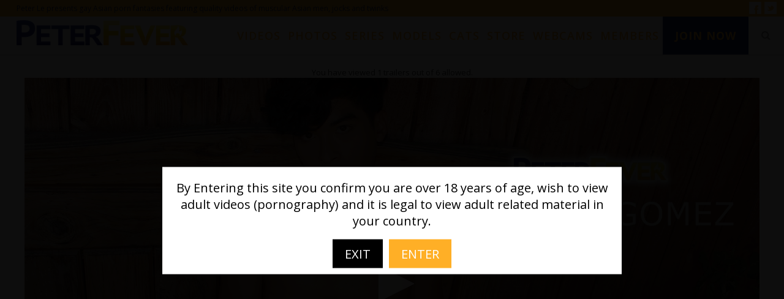

--- FILE ---
content_type: text/html; charset=UTF-8
request_url: https://www.peterfever.com/scenes/Introducing-Matteo_vids.html
body_size: 8490
content:




<!DOCTYPE html>
<!--[if IE 8]> 
<html lang="en" class="ie8 no-js">
<![endif]-->
<!--[if IE 9]> 
<html lang="en" class="ie9 no-js">
<![endif]-->
<!--[if !IE]><!-->
<html lang="en">
<!--<![endif]-->
   <!-- Head BEGIN -->
	<head>
	<title>Introducing Matteo</title>
	<meta http-equiv="Content-Type" content="text/html; charset=utf-8">
	<meta name="viewport" content="width=device-width, initial-scale=1, shrink-to-fit=no">
	<meta http-equiv="X-UA-Compatible" content="IE=edge,chrome=1">
	<meta name="RATING" content="RTA-5042-1996-1400-1577-RTA"/>
	<link rel="alternate" type="application/rss+xml" title="RSS 0.91" href="/?rss" />

  
  
<!--If Pro Version CMS, auto-populate meta data - editing not recommended -->

	<base href="https://www.peterfever.com/" />
 

	<meta name="keywords" content="Asian gay, Asian muscle, Gay Asian Porn, Muscle Men, Muscular men, PeterFever, Asian studs, Asian daddies, twinks, jocks, Peter Le, Asian videos, peterfever gay porn, Asian gay xxx" />
	<meta name="description" content="Half Asian, half Latino, sexy tan twink Matteo Gomez is ready to carve out a place for himself in the Asian porn community. A lean, slight 22-year old,..." />
	
<meta property="og:title" content="Introducing Matteo"/>
	<meta property="og:image" content="https://www.peterfever.com/content/contentthumbs/34/72/13472-3x.jpg" />

	<meta name="twitter:card" content="summary_large_image">
	<meta name="twitter:title" content="Introducing Matteo" />
    <meta name="twitter:description" content="Half Asian, half Latino, sexy tan twink Matteo Gomez is ready to carve out a place for himself in the Asian porn community. A lean, slight 22-year old,..." />
	<meta property="og:description" content="Half Asian, half Latino, sexy tan twink Matteo Gomez is ready to carve out a place for himself in the Asian porn community. A lean, slight 22-year old,..."/>
	<meta name="twitter:image" content="https://www.peterfever.com/content/contentthumbs/34/72/13472-3x.jpg" />
	<meta name="author" content="PeterFever">
	
	<meta name="robots" content="index, follow">
    <meta name="language" content="English">
    <link rel="apple-touch-icon" sizes="180x180" href="https://www.peterfever.com/apple-touch-icon.png">
    <link rel="icon" type="image/png" sizes="32x32" href="https://www.peterfever.com/favicon-32x32.png">
    <link rel="icon" type="image/png" sizes="16x16" href="https://www.peterfever.com/favicon-16x16.png">
    <link rel="manifest" href="https://www.peterfever.com/site.webmanifest">
	<link href="https://fonts.googleapis.com/css?family=Open+Sans:300,400,600,700" rel="stylesheet">
	<link href="https://www.peterfever.com/layout/assets/global/plugins/font-awesome/css/font-awesome.min.css" rel="stylesheet">
	<link href="https://www.peterfever.com/layout/assets/global/plugins/bootstrap/css/bootstrap.min.css" rel="stylesheet">
	<link href="https://www.peterfever.com/layout/assets/global/plugins/fancybox/source/jquery.fancybox.css" rel="stylesheet">
	<link href="https://www.peterfever.com/layout/assets/global/css/components.css" rel="stylesheet">
	<link href="/frontend/css/style-x.css" rel="stylesheet" type="text/css">
	<link href="https://www.peterfever.com/layout/flowplayer7.2.7/skin/skin.css" rel="stylesheet">
	<script src="https://www.peterfever.com/layout/assets/global/plugins/jquery-1.11.0.min.js" type="text/javascript"></script>
	<script src="https://www.peterfever.com/frontend/pages/scripts/warning.js" type="text/javascript"></script> 

	<!-- Global site tag (gtag.js) - Google Analytics -->
<script async src="https://www.googletagmanager.com/gtag/js?id=UA-6129372-29"></script>
<script>
  window.dataLayer = window.dataLayer || [];
  function gtag(){dataLayer.push(arguments);}
  gtag('js', new Date());

  gtag('config', 'UA-6129372-29');
</script>	 	
</head>


<!-- Body BEGIN -->
<body class="metro">

  <!-- BEGIN TOP BAR -->
    <div class="pre-header hidden-xs">
        <div class="container">
            <div class="row" style="margin-bottom:0">
               <!-- BEGIN TOP BAR LEFT PART -->
                <div class="col-md-10 col-sm-10 col-xs-12 prehead-text text-left">
                   Peter Le presents gay Asian porn fantasies featuring quality videos of muscular Asian men, jocks and twinks                </div>

                <!-- END TOP BAR LEFT PART -->
                <!-- BEGIN TOP BAR MENU -->
                <div class="col-md-2 col-sm-2 hidden-xs additional-nav no-padding">
                    <div class="pull-right">
					<ul class="social-icons">
						<li><a class="facebook" data-original-title="facebook" href="https://www.facebook.com/peterfever/" target="_blank"></a></li>
						<li><a class="twitter" data-original-title="twitter" href="https://twitter.com/PeterFever" target="_blank"></a></li>
					</ul>
                  </div>
                </div>
                <!-- END TOP BAR MENU -->
            </div>
        </div>        
    </div>
    <!-- END TOP BAR -->


    <!-- BEGIN HEADER -->
    <div class="header">

      <div class="container">
        <a class="site-logo" href="https://www.peterfever.com"><img src="https://www.peterfever.com/frontend/media/logo-x.png" alt="PeterFever" class="img-responsive"></a>

        <a href="javascript:void(0);" class="mobi-toggler"><i class="fa fa-bars"></i></a>


        <!-- BEGIN NAVIGATION -->
        <div class="header-navigation">

          <ul>


           <!-- BEGIN TOP SEARCH -->
            <li class="menu-search">
              <span class="sep"></span>
              <i class="fa fa-search search-btn"></i>
              <div class="search-box">
			  
			  
<form class="form-inline d-flex justify-content-center md-form form-sm" id="searchform" action="search.php" method="get">
                  <div class="input-group">
                    <input type="text" name="query" value="" placeholder="Search" class="form-control">
                    <span class="input-group-btn">
                      <button class="search-button" type="submit" name="searching" value="Search"><i class="fa fa-search"></i></button>
                    </span>
                  </div>
                </form>


   
                

              </div> 
            </li>
            <!-- END TOP SEARCH -->

            <li class="nav">
              <a href="https://www.peterfever.com/categories/movies.html">
              Videos                
              </a>
            </li>
          
			<li class="nav">
             <a href="https://www.peterfever.com/categories/photos.html">
              Photos                
              </a></li> 

            <li class="nav">
              <a href="https://www.peterfever.com/exclusive-series/exclusive-series.html">
              Series                
              </a>
             </li>

            <li class="nav">
              <a href="https://www.peterfever.com/models/models.html">
              Models                
              </a>
             </li>

            <li class="nav mobi-cat-nav">
              <a href="https://www.peterfever.com/categories/categories.html">
                Categories              </a>


            <li class="nav cat-nav">
              <a href="#" class="dropdown-toggle" data-toggle="dropdown">
                Cats              </a>

				<ul class="dropdown-menu">
					
						<li><a class="dropdown-item" href="https://www.peterfever.com/categories/3Way.html">3 Way</a>	</li>				
					
						<li><a class="dropdown-item" href="https://www.peterfever.com/categories/Anal.html">Anal</a>	</li>				
					
						<li><a class="dropdown-item" href="https://www.peterfever.com/categories/Asian.html">Asian</a>	</li>				
					
						<li><a class="dropdown-item" href="https://www.peterfever.com/categories/AsianBoyNation.html">Asian Boy Nation</a>	</li>				
					
						<li><a class="dropdown-item" href="https://www.peterfever.com/categories/AssPlay.html">Ass Play</a>	</li>				
					
						<li><a class="dropdown-item" href="https://www.peterfever.com/categories/Athlete.html">Athlete</a>	</li>				
					
						<li><a class="dropdown-item" href="https://www.peterfever.com/categories/Bareback.html">Bareback</a>	</li>				
					
						<li><a class="dropdown-item" href="https://www.peterfever.com/categories/bath.html">Bath</a>	</li>				
					
						<li><a class="dropdown-item" href="https://www.peterfever.com/categories/Behindthescenes.html">Behind the scenes</a>	</li>				
					
						<li><a class="dropdown-item" href="https://www.peterfever.com/categories/BigCock.html">Big Cock</a>	</li>				
					
						<li><a class="dropdown-item" href="https://www.peterfever.com/categories/Black.html">Black</a>	</li>				
					
						<li><a class="dropdown-item" href="https://www.peterfever.com/categories/BlackMen.html">Black Men</a>	</li>				
					
						<li><a class="dropdown-item" href="https://www.peterfever.com/categories/Blowjob.html">Blowjob</a>	</li>				
					
						<li><a class="dropdown-item" href="https://www.peterfever.com/categories/Blowjobs.html">Blowjobs</a>	</li>				
					
						<li><a class="dropdown-item" href="https://www.peterfever.com/categories/Bondage.html">Bondage</a>	</li>				
					
						<li><a class="dropdown-item" href="https://www.peterfever.com/categories/BonusContent.html">Bonus Content</a>	</li>				
					
						<li><a class="dropdown-item" href="https://www.peterfever.com/categories/bukkake.html">Bukkake</a>	</li>				
					
						<li><a class="dropdown-item" href="https://www.peterfever.com/categories/CockSucking.html">Cock Sucking</a>	</li>				
					
						<li><a class="dropdown-item" href="https://www.peterfever.com/categories/Compilation.html">Compilation</a>	</li>				
					
						<li><a class="dropdown-item" href="https://www.peterfever.com/categories/Condom.html">Condom</a>	</li>				
					
						<li><a class="dropdown-item" href="https://www.peterfever.com/categories/cosplay.html">Cosplay</a>	</li>				
					
						<li><a class="dropdown-item" href="https://www.peterfever.com/categories/CreamPie.html">Cream Pie</a>	</li>				
					
						<li><a class="dropdown-item" href="https://www.peterfever.com/categories/CumEating.html">Cum Eating</a>	</li>				
					
						<li><a class="dropdown-item" href="https://www.peterfever.com/categories/Daddies.html">Daddies</a>	</li>				
					
						<li><a class="dropdown-item" href="https://www.peterfever.com/categories/domination.html">Domination</a>	</li>				
					
						<li><a class="dropdown-item" href="https://www.peterfever.com/categories/doublepenetration.html">Double Penetration</a>	</li>				
					
						<li><a class="dropdown-item" href="https://www.peterfever.com/categories/European.html">European</a>	</li>				
					
						<li><a class="dropdown-item" href="https://www.peterfever.com/categories/Facial.html">Facial</a>	</li>				
					
						<li><a class="dropdown-item" href="https://www.peterfever.com/categories/Feet.html">Feet</a>	</li>				
					
						<li><a class="dropdown-item" href="https://www.peterfever.com/categories/Fetish.html">Fetish</a>	</li>				
					
						<li><a class="dropdown-item" href="https://www.peterfever.com/categories/Fingering.html">Fingering</a>	</li>				
					
						<li><a class="dropdown-item" href="https://www.peterfever.com/categories/Fisting.html">Fisting</a>	</li>				
					
						<li><a class="dropdown-item" href="https://www.peterfever.com/categories/Fitness.html">Fitness</a>	</li>				
					
						<li><a class="dropdown-item" href="https://www.peterfever.com/categories/FlipFuck.html">Flip Fuck</a>	</li>				
					
						<li><a class="dropdown-item" href="https://www.peterfever.com/categories/FootFetish.html">Foot Fetish</a>	</li>				
					
						<li><a class="dropdown-item" href="https://www.peterfever.com/categories/Gangbang.html">Gangbang</a>	</li>				
					
						<li><a class="dropdown-item" href="https://www.peterfever.com/categories/GloryHole.html">Glory Hole</a>	</li>				
					
						<li><a class="dropdown-item" href="https://www.peterfever.com/categories/GroupSex.html">Group Sex</a>	</li>				
					
						<li><a class="dropdown-item" href="https://www.peterfever.com/categories/Hairy.html">Hairy</a>	</li>				
					
						<li><a class="dropdown-item" href="https://www.peterfever.com/categories/Handjob.html">Handjob</a>	</li>				
					
						<li><a class="dropdown-item" href="https://www.peterfever.com/categories/Hardcore.html">Hardcore</a>	</li>				
					
						<li><a class="dropdown-item" href="https://www.peterfever.com/categories/Hetero-Flexible.html">Hetero-Flexible</a>	</li>				
					
						<li><a class="dropdown-item" href="https://www.peterfever.com/categories/Interracial.html">Interracial</a>	</li>				
					
						<li><a class="dropdown-item" href="https://www.peterfever.com/categories/Interviews.html">Interviews</a>	</li>				
					
						<li><a class="dropdown-item" href="https://www.peterfever.com/categories/JerkOff.html">Jerk Off</a>	</li>				
					
						<li><a class="dropdown-item" href="https://www.peterfever.com/categories/Latino.html">Latino</a>	</li>				
					
						<li><a class="dropdown-item" href="https://www.peterfever.com/categories/Leather.html">Leather</a>	</li>				
					
						<li><a class="dropdown-item" href="https://www.peterfever.com/categories/Massage.html">Massage</a>	</li>				
					
						<li><a class="dropdown-item" href="https://www.peterfever.com/categories/Masturbation.html">Masturbation</a>	</li>				
					
						<li><a class="dropdown-item" href="https://www.peterfever.com/categories/Muscle.html">Muscle</a>	</li>				
					
						<li><a class="dropdown-item" href="https://www.peterfever.com/categories/Muscular.html">Muscular</a>	</li>				
					
						<li><a class="dropdown-item" href="https://www.peterfever.com/categories/OlderYounger.html">Older/Younger</a>	</li>				
					
						<li><a class="dropdown-item" href="https://www.peterfever.com/categories/Outdoors.html">Outdoors</a>	</li>				
					
						<li><a class="dropdown-item" href="https://www.peterfever.com/categories/PeterLe.html">Peter Le</a>	</li>				
					
						<li><a class="dropdown-item" href="https://www.peterfever.com/categories/peterfevereast.html">PeterFever East</a>	</li>				
					
						<li><a class="dropdown-item" href="https://www.peterfever.com/categories/Piercings.html">Piercings</a>	</li>				
					
						<li><a class="dropdown-item" href="https://www.peterfever.com/categories/Pissing.html">Pissing</a>	</li>				
					
						<li><a class="dropdown-item" href="https://www.peterfever.com/categories/pov.html">POV</a>	</li>				
					
						<li><a class="dropdown-item" href="https://www.peterfever.com/categories/Rimming.html">Rimming</a>	</li>				
					
						<li><a class="dropdown-item" href="https://www.peterfever.com/categories/rope.html">Rope</a>	</li>				
					
						<li><a class="dropdown-item" href="https://www.peterfever.com/categories/SexComedies.html">Sex Comedies</a>	</li>				
					
						<li><a class="dropdown-item" href="https://www.peterfever.com/categories/SexToys.html">Sex Toys</a>	</li>				
					
						<li><a class="dropdown-item" href="https://www.peterfever.com/categories/Shaving.html">Shaving</a>	</li>				
					
						<li><a class="dropdown-item" href="https://www.peterfever.com/categories/Shower.html">Shower</a>	</li>				
					
						<li><a class="dropdown-item" href="https://www.peterfever.com/categories/Skinny.html">Skinny</a>	</li>				
					
						<li><a class="dropdown-item" href="https://www.peterfever.com/categories/sling.html">Sling</a>	</li>				
					
						<li><a class="dropdown-item" href="https://www.peterfever.com/categories/Snowball.html">Snowball</a>	</li>				
					
						<li><a class="dropdown-item" href="https://www.peterfever.com/categories/Softcore.html">Softcore</a>	</li>				
					
						<li><a class="dropdown-item" href="https://www.peterfever.com/categories/Solo.html">Solo</a>	</li>				
					
						<li><a class="dropdown-item" href="https://www.peterfever.com/categories/Spanking.html">Spanking</a>	</li>				
					
						<li><a class="dropdown-item" href="https://www.peterfever.com/categories/suitandtie.html">Suit and Tie</a>	</li>				
					
						<li><a class="dropdown-item" href="https://www.peterfever.com/categories/Tattoo.html">Tattoo</a>	</li>				
					
						<li><a class="dropdown-item" href="https://www.peterfever.com/categories/Tease.html">Tease</a>	</li>				
					
						<li><a class="dropdown-item" href="https://www.peterfever.com/categories/ThemedSex.html">Themed Sex</a>	</li>				
					
						<li><a class="dropdown-item" href="https://www.peterfever.com/categories/Threesome.html">Threesome</a>	</li>				
					
						<li><a class="dropdown-item" href="https://www.peterfever.com/categories/Toys.html">Toys</a>	</li>				
					
						<li><a class="dropdown-item" href="https://www.peterfever.com/categories/UncutCocks.html">Uncut Cocks</a>	</li>				
					
						<li><a class="dropdown-item" href="https://www.peterfever.com/categories/White.html">White</a>	</li>				
					
						<li><a class="dropdown-item" href="https://www.peterfever.com/categories/white-guys.html">White Guys</a>	</li>				
					
						<li><a class="dropdown-item" href="https://www.peterfever.com/categories/Wrestling.html">Wrestling</a>	</li>				
				           
				</ul>
             </li>

          <li class="nav">
              <a href="https://www.peterfeverstore.com" target="_blank">
              Store      
              </a>
             </li>
            <li class="nav">
              <a href="https://www.peterfevercams.com/rooms/?service=guys&mp_code=d8e1g" target="_blank">
              Webcams    
              </a>
             </li>

						
				
								<li class="nav dropdown-submenu pull-left hidden-xs" id="members-login">
								 <a href="https://www.peterfever.com/members/" class="dropdown-toggle" data-toggle="dropdown">
									Members         
								  </a>


					 <ul class="dropdown-menu" id="login">


					 <li class="login-form">

					<div class="forgot-pass"><a href="/get-password.php" target="_blank">Forgot Password? </a></div>


					<form class="form-horizontal" action="https://www.peterfever.com/auth.form" method="post" enctype="application/x-www-form-urlencoded"><input type=hidden name=rlm value="My Server">
					<input type=hidden name="for" value="https%3a%2f%2fwww%2epeterfever%2ecom%2fmembers%2f">
					<script language="javascript" type="text/javascript">captcha_x=0;</script>

					<div class="form-group has-feedback">
					<div class="input-group">
					<span class="input-group-addon"><i class="fa fa-user-o"></i></span>	
					<input name="uid" value="" type="text" placeholder="Username" class="form-control"/>
					</div>
					</div>
					<div class="form-group has-feedback">
					<div class="input-group">
					<span class="input-group-addon"><i class="fa fa-key"></i></span>	
					<input name="pwd" value="" type="password" placeholder="Password" class="form-control"/>
					</div>
					</div>

					<div class="autologin checkbox"><label><input id="checkbox1" type="checkbox" name="rmb" value="y" checked /><span></span>  Log in automatically?</label></div>
					<div class="login-submit pull-right">
									  <button class="btn btn-primary" type="submit">Login</button>
									</div>

					</li></form>
					 </ul><img height=1 width=1 src="https://www.peterfever.com/img.cptcha" style="display:none">

				
		</li>

            <li class="nav joinnow-btn hidden-xs">
              <a href="https://join.peterfever.com/signup/signup.php?nats=MC4wLjEwOC4yMjMuMC4wLjAuMC4w&step=2">
               Join Now                
              </a>
              </li>






<li class="mobile-menu-stick">
<div class="col-xs-6 visible-xs member-btn text-center"><a href="https://www.peterfever.com/members/">
                Member Login                
              </a></div>
<div class="col-xs-6 visible-xs join-btn text-center"> <a href="https://join.peterfever.com/signup/signup.php?nats=MC4wLjEwOC4yMjMuMC4wLjAuMC4w&step=2">
               Join Now                
              </a></div></li>


          </ul>
        </div>
        <!-- END NAVIGATION -->
      </div>


<div class="mobile-menu">
<div class="col-xs-6 visible-xs member-btn text-center"><a href="https://www.peterfever.com/members/">
                Member Login                
              </a></div>
<div class="col-xs-6 visible-xs join-btn text-center"> <a href="https://join.peterfever.com/signup/signup.php?nats=MC4wLjEwOC4yMjMuMC4wLjAuMC4w&step=2">
               Join Now                
              </a></div></div>


    </div>
    <!-- Header END -->















<!-- Start Trial Area Code - Only used if user is a trial user -->
<script>
function TrackDownload(id, cg, type, mt)
{
  spuu = [id, '', '', '', type, mt, cg]
  TrackContent(spuu);
  return true;
}

</script>



<div class="video-block">
<div class="container content">
<h2 style="margin: 20px auto; text-align: center"></h2>



					<div style="width:100%; max-width: 1200px;margin: 20px auto">


																					<div class="text-center mb-2">You have viewed 1 trailers out of 6 allowed.</div>
							<script src="https://cdn.jwplayer.com/libraries/mMX0t8Bk.js"></script>
			<div id="video-x"></div>

			<script>
				var playerInstance = jwplayer("video-x");
				playerInstance.setup({
					playlist: [{
						image: "https://www.peterfever.com/content/contentthumbs/34/72/13472-4x.jpg",
						file: "https://c811c0c8e7.mjedge.net/02/IntroducingMatteo/tour/IntroducingMatteo.mp4?expires=1769610215&l=48&token=38c7cd6bbe3880ec05173d86ec55df8d",
					}],
					width: "100%",
					aspectratio:"16:9",
				});
</script>



							
						


						<h2 class="player-link mt-4 text-center text-weight-bold"> <a href="https://join.peterfever.com/signup/signup.php?nats=MC4wLjEwOC4yMjMuMC4wLjAuMC4w&step=2">SIGN UP AND WATCH NOW!</a></h2>

						<h4>Half Asian, half Latino, sexy tan twink Matteo Gomez is ready  to carve out a place for himself in the Asian porn community. A lean, slight 22-year old, he's a bottom boy in Los Angeles and always on the hunt for dick. Matteo's first experience was with a muscular man he met on a hookup site and set up a date for his first time. The guy was patient and made it a fun, memorable time and made Matteo eager to experience all the California gay scene has to offer. He sees PeterFever as a good opportunity to represent Asian boys and meet up with others. He was a bit anxious for his first time on camera, but his strong sexual drive took over and he enjoyed every minute.<br />
<br />
His dip in a cool Vegas pool completed, Matteo sprawls across a shady bench and dives a hand into his skimpy swim briefs. When his already-stiff cock pops out, he peels off his wet swimsuit to get down to the business in his hand. Stroking slowly and sensuously, he keeps eye contact with the camera and all of us watching. Matteo obviously loves seducing, and with his lean bronzed body, adorable face and big hard dick, it's not a difficult task. Running a smooth hand across his lean torso, he lets his throbbing cock splatter out a hot load across his chest. As the puddle of cum drips down his abs and hand, he gives us a long, sexxxy look. This is the start of a love affair with gay porn. You can watch Matteo on his Twitter feed at @MatteoGomezXXX.</h4>



						 <div class="screencap">

													<div class="item col-md-3 col-sm-6 col-xs-12" style="padding-left: 2px; padding-right: 2px">
									<div class="product-item">
										<div class="pi-img-wrapper">
											<a href="https://join.peterfever.com/signup/signup.php?nats=MC4wLjEwOC4yMjMuMC4wLjAuMC4w&step=2"><img src="https://c811c0c8e7.mjedge.net/02/IntroducingMatteo/capthumbs/00_01_28.jpg?expires=1769610215&l=44&token=ed9ddf25c404fe7436ffdc8fe31fea7f" class="img-responsive" /></a>
											<div class="mplaytext">
											  <a href="https://join.peterfever.com/signup/signup.php?nats=MC4wLjEwOC4yMjMuMC4wLjAuMC4w&step=2" class="btn-default">Join Now</a>
											</div>
										</div>
									</div>
								</div>
													<div class="item col-md-3 col-sm-6 col-xs-12" style="padding-left: 2px; padding-right: 2px">
									<div class="product-item">
										<div class="pi-img-wrapper">
											<a href="https://join.peterfever.com/signup/signup.php?nats=MC4wLjEwOC4yMjMuMC4wLjAuMC4w&step=2"><img src="https://c811c0c8e7.mjedge.net/02/IntroducingMatteo/capthumbs/00_02_57.jpg?expires=1769610215&l=44&token=a9f091cda3b3ca0adc6152edf2dc75e7" class="img-responsive" /></a>
											<div class="mplaytext">
											  <a href="https://join.peterfever.com/signup/signup.php?nats=MC4wLjEwOC4yMjMuMC4wLjAuMC4w&step=2" class="btn-default">Join Now</a>
											</div>
										</div>
									</div>
								</div>
													<div class="item col-md-3 col-sm-6 col-xs-12" style="padding-left: 2px; padding-right: 2px">
									<div class="product-item">
										<div class="pi-img-wrapper">
											<a href="https://join.peterfever.com/signup/signup.php?nats=MC4wLjEwOC4yMjMuMC4wLjAuMC4w&step=2"><img src="https://c811c0c8e7.mjedge.net/02/IntroducingMatteo/capthumbs/00_03_41.jpg?expires=1769610215&l=44&token=1aa1f0bb73a2833b16f506e0a571a58a" class="img-responsive" /></a>
											<div class="mplaytext">
											  <a href="https://join.peterfever.com/signup/signup.php?nats=MC4wLjEwOC4yMjMuMC4wLjAuMC4w&step=2" class="btn-default">Join Now</a>
											</div>
										</div>
									</div>
								</div>
													<div class="item col-md-3 col-sm-6 col-xs-12" style="padding-left: 2px; padding-right: 2px">
									<div class="product-item">
										<div class="pi-img-wrapper">
											<a href="https://join.peterfever.com/signup/signup.php?nats=MC4wLjEwOC4yMjMuMC4wLjAuMC4w&step=2"><img src="https://c811c0c8e7.mjedge.net/02/IntroducingMatteo/capthumbs/00_04_26.jpg?expires=1769610215&l=44&token=abfad4abcd18b25f92f4de41108cdde9" class="img-responsive" /></a>
											<div class="mplaytext">
											  <a href="https://join.peterfever.com/signup/signup.php?nats=MC4wLjEwOC4yMjMuMC4wLjAuMC4w&step=2" class="btn-default">Join Now</a>
											</div>
										</div>
									</div>
								</div>
													<div class="item col-md-3 col-sm-6 col-xs-12" style="padding-left: 2px; padding-right: 2px">
									<div class="product-item">
										<div class="pi-img-wrapper">
											<a href="https://join.peterfever.com/signup/signup.php?nats=MC4wLjEwOC4yMjMuMC4wLjAuMC4w&step=2"><img src="https://c811c0c8e7.mjedge.net/02/IntroducingMatteo/capthumbs/00_05_10.jpg?expires=1769610215&l=44&token=9703aa38e50e840fe4f67a1df21c5ed7" class="img-responsive" /></a>
											<div class="mplaytext">
											  <a href="https://join.peterfever.com/signup/signup.php?nats=MC4wLjEwOC4yMjMuMC4wLjAuMC4w&step=2" class="btn-default">Join Now</a>
											</div>
										</div>
									</div>
								</div>
													<div class="item col-md-3 col-sm-6 col-xs-12" style="padding-left: 2px; padding-right: 2px">
									<div class="product-item">
										<div class="pi-img-wrapper">
											<a href="https://join.peterfever.com/signup/signup.php?nats=MC4wLjEwOC4yMjMuMC4wLjAuMC4w&step=2"><img src="https://c811c0c8e7.mjedge.net/02/IntroducingMatteo/capthumbs/00_05_54.jpg?expires=1769610215&l=44&token=a1bc0c8b240d67a205ca627bdc16eb23" class="img-responsive" /></a>
											<div class="mplaytext">
											  <a href="https://join.peterfever.com/signup/signup.php?nats=MC4wLjEwOC4yMjMuMC4wLjAuMC4w&step=2" class="btn-default">Join Now</a>
											</div>
										</div>
									</div>
								</div>
													<div class="item col-md-3 col-sm-6 col-xs-12" style="padding-left: 2px; padding-right: 2px">
									<div class="product-item">
										<div class="pi-img-wrapper">
											<a href="https://join.peterfever.com/signup/signup.php?nats=MC4wLjEwOC4yMjMuMC4wLjAuMC4w&step=2"><img src="https://c811c0c8e7.mjedge.net/02/IntroducingMatteo/capthumbs/00_06_39.jpg?expires=1769610215&l=44&token=6f48bbeeea78272646eba1d7237cace0" class="img-responsive" /></a>
											<div class="mplaytext">
											  <a href="https://join.peterfever.com/signup/signup.php?nats=MC4wLjEwOC4yMjMuMC4wLjAuMC4w&step=2" class="btn-default">Join Now</a>
											</div>
										</div>
									</div>
								</div>
													<div class="item col-md-3 col-sm-6 col-xs-12" style="padding-left: 2px; padding-right: 2px">
									<div class="product-item">
										<div class="pi-img-wrapper">
											<a href="https://join.peterfever.com/signup/signup.php?nats=MC4wLjEwOC4yMjMuMC4wLjAuMC4w&step=2"><img src="https://c811c0c8e7.mjedge.net/02/IntroducingMatteo/capthumbs/00_07_23.jpg?expires=1769610215&l=44&token=dc8bc67d0fb477f4736422ce5e0fdcc2" class="img-responsive" /></a>
											<div class="mplaytext">
											  <a href="https://join.peterfever.com/signup/signup.php?nats=MC4wLjEwOC4yMjMuMC4wLjAuMC4w&step=2" class="btn-default">Join Now</a>
											</div>
										</div>
									</div>
								</div>
													<div class="item col-md-3 col-sm-6 col-xs-12" style="padding-left: 2px; padding-right: 2px">
									<div class="product-item">
										<div class="pi-img-wrapper">
											<a href="https://join.peterfever.com/signup/signup.php?nats=MC4wLjEwOC4yMjMuMC4wLjAuMC4w&step=2"><img src="https://c811c0c8e7.mjedge.net/02/IntroducingMatteo/capthumbs/00_09_36.jpg?expires=1769610215&l=44&token=e00d5d5786c365413931c3f1c12d93ab" class="img-responsive" /></a>
											<div class="mplaytext">
											  <a href="https://join.peterfever.com/signup/signup.php?nats=MC4wLjEwOC4yMjMuMC4wLjAuMC4w&step=2" class="btn-default">Join Now</a>
											</div>
										</div>
									</div>
								</div>
													<div class="item col-md-3 col-sm-6 col-xs-12" style="padding-left: 2px; padding-right: 2px">
									<div class="product-item">
										<div class="pi-img-wrapper">
											<a href="https://join.peterfever.com/signup/signup.php?nats=MC4wLjEwOC4yMjMuMC4wLjAuMC4w&step=2"><img src="https://c811c0c8e7.mjedge.net/02/IntroducingMatteo/capthumbs/00_11_05.jpg?expires=1769610215&l=44&token=2f4022f319b9570055c5f4a38dd9f55d" class="img-responsive" /></a>
											<div class="mplaytext">
											  <a href="https://join.peterfever.com/signup/signup.php?nats=MC4wLjEwOC4yMjMuMC4wLjAuMC4w&step=2" class="btn-default">Join Now</a>
											</div>
										</div>
									</div>
								</div>
													<div class="item col-md-3 col-sm-6 col-xs-12" style="padding-left: 2px; padding-right: 2px">
									<div class="product-item">
										<div class="pi-img-wrapper">
											<a href="https://join.peterfever.com/signup/signup.php?nats=MC4wLjEwOC4yMjMuMC4wLjAuMC4w&step=2"><img src="https://c811c0c8e7.mjedge.net/02/IntroducingMatteo/capthumbs/00_12_34.jpg?expires=1769610215&l=44&token=7570270bda33ac399e1429df2a6d707b" class="img-responsive" /></a>
											<div class="mplaytext">
											  <a href="https://join.peterfever.com/signup/signup.php?nats=MC4wLjEwOC4yMjMuMC4wLjAuMC4w&step=2" class="btn-default">Join Now</a>
											</div>
										</div>
									</div>
								</div>
													<div class="item col-md-3 col-sm-6 col-xs-12" style="padding-left: 2px; padding-right: 2px">
									<div class="product-item">
										<div class="pi-img-wrapper">
											<a href="https://join.peterfever.com/signup/signup.php?nats=MC4wLjEwOC4yMjMuMC4wLjAuMC4w&step=2"><img src="https://c811c0c8e7.mjedge.net/02/IntroducingMatteo/capthumbs/00_13_27.jpg?expires=1769610215&l=44&token=cec73cea3554473261228b3a4ca49501" class="img-responsive" /></a>
											<div class="mplaytext">
											  <a href="https://join.peterfever.com/signup/signup.php?nats=MC4wLjEwOC4yMjMuMC4wLjAuMC4w&step=2" class="btn-default">Join Now</a>
											</div>
										</div>
									</div>
								</div>
											<div style="clear:both"></div><br />
						</div>
											</div>


</div>
</div>





<!--Footer-->


<div id="footer-x">

	<div class="container foot-text">
		<div class="col-lg-6 col-md-6 col-sm-12 foot-text-left">
			<div class="whoishead">
			   <h2>Who is <span><strong>PeterFever</strong>?</span></h2>
			</div>

			   PeterFever was founded in 2009 by Peter Le, with the goal of dispelling negative stereotypes about gay Asians in porn. With a focus on bodybuilders, big dicks, jocks, daddies and even the occasional twink, we believe Asians deserve a seat at the front of the table in gay porn. PeterFever is not an all Asian site, but we are an equal opportunity website that offers up more than just the occasional "token" Asian you might find at other studios. Though the site is no longer run by Peter Le himself, our pledge is to continue in his footsteps by delivering you top notch story driven adult entertainment prominently featuring Asian men; we are gay porn with a mission, and a heart.<br/><br />Now filmed in 4K, we invite you to discover our erotic fantasy world where the men are all hot and the stories feature mind blowing sex! With our Award winning series, gay parody films, and exclusive PeterFeverEast productions made in Asia we work with the best talent in the industry to produce unique and captivating videos. Get ready for hot men, fun stories, extreme quality and muscles galore; that's the PeterFever experience!			   <div class="clearfix"></div>
			   <div class="join-now clearfix"><a href="https://join.peterfever.com/signup/signup.php?nats=MC4wLjEwOC4yMjMuMC4wLjAuMC4w&step=2">JOIN <span>PETERFEVER.COM</span> NOW</a></div>


		</div>


		<div class="col-lg-6 col-md-6 col-sm-12 foot-text-right">

			<h2>Why Not <span><strong>Join Now</strong>?</span></h2>

				PeterFever features over 750 exclusive videos, weekly updates, unlimited streaming, mobile and Ipad compatibility, behind the scenes footage and so much more. Models include our classic stars such as Peter Le, Eric East, Jessie Lee, Ken Ott, Ray Dexter and Alex Chu plus all the hottest new talent including Damian Dragon, Levy Foxx, Nolan Knox, Tyler Wu and Travis Yukarin. Don't miss a single update! With memberships starting as low as $9.99/Month with our yearly package,  endless entertainment is at your fingertips for the price of a couple of cups of coffee per month! We greatly appreciate your support.
		</div>

	</div>
</div>

<div class="footer-hd">



<ul class="foot-feature1">
<li><span><strong>Weekly</strong> Updates</span></li>
<li><span><strong>Exclusive</strong> Video Series</span></li>
<li><span><strong>850+</strong> HD Videos</span></li>
<li><span><strong>30,000+</strong> Photos</span></li>
<li><span><strong>Exclusive</strong> BTS Videos</span></li>
</ul>


<ul class="foot-feature2">
<li><span><strong>Peterfever's Solo</strong> and <div><strong>Fitness Videos</strong></div></span></li>
<li><span><strong>24/7 Customer Service</strong> And <div>Technical Support</div></span></li>
<li><span><strong>Easy Access from the comfort</strong> <div>of your home or your mobile</div>device or console</span></li>
</ul>

<div class="foot-img"><img src="https://www.peterfever.com/frontend/media/footer-img.png" class="img-responsive foot-img" /></div>

<div class="foot-right">
<h2>Customer Support</h2>


For Billing Inquiries, or to cancel your membership, please visit one of our authorized sales agents. <br /><a href="https://epoch.com" target="_blank">EPOCH</a> | <a href="https://www.webmediaproz.com/support/" target="_blank">WEBMEDIAPROZ</a> <br />MODBURST LIMITED Platonos & K. Mourouzi 14001 Limassol - Cyprus. Tel: +35794596636 or Email: support@webmediaproz.com

<div class="modelfoot">
<a href="https://modeling.peterfever.com/" class="modelforus" target="_blank">Model For Us</a>  &nbsp;&nbsp;&nbsp;<a href="https://vod.peterfever.com" class="modelforus" target="_blank">VOD</a> &nbsp;&nbsp;&nbsp; <a href="https://blog.peterfever.com" class="modelforus" target="_blank">Blog</a> &nbsp;&nbsp;&nbsp;
<a href="https://toolz.zbuckz.com/studios/peter-fever_25.html" target="_blank" class="modelforus" >Report Content</a> 
</div>

<ul class="social-icons">

 <li><a class="facebook" data-original-title="facebook" href="https://www.facebook.com/peterfever/" target="_blank"></a></li>
 <li><a class="twitter" data-original-title="twitter" href="https://twitter.com/PeterFever" target="_blank"></a></li></ul>

</div>


<div class="foot-left">

<ul class="foot-menu">
<li><a href="/">Home</a></li>              
<li><a href="https://www.peterfever.com/categories/movies.html">Videos</a></li>
<li><a href="https://www.peterfever.com/categories/photos.html">Photos</a></li>
<li><a href="https://www.peterfever.com/exclusive-series/exclusive-series.html">Series</a></li>
<li><a href="https://www.peterfever.com/models/models.html">Models</a></li>
<li><a href="pages.php?id=terms">Terms</a></li>
<li><a href="pages.php?id=privacy">Privacy</a></li>
<li><a href="https://www.zbuckz.com" target="_blank">Affiliates</a></li>
</ul>



<div class="newsletterbox">
<span>Sign up for free news, pictures and special offers to your email</span>
 <div id="web_sub">
<form action="https://www.peterfever.com/layout/subscribe.php" method="POST" accept-charset="utf-8" target="_blank">
	
	<div class="input-group" style="display:inline"><input type="text" name="name" id="name" placeholder="Name" /></div>
	<div class="input-group" style="display:inline"><input type="text" name="email" id="email" placeholder="Email"/></div>
<div class="newsletterurl">URL: <input type="text" name="url" /></div>
<div class="web_sub_btn" style="display:inline">
	<input type="hidden" name="list" value="DFSf4ok6gkKdtsnmF892NJ2g"/>
	<span class="input-group-btn" style="display:inline">
                  <button class="btn btn-primary" type="submit">Subscribe</button>
                </span></div>
</form>
</div>



</div>




<img src="https://www.peterfever.com/frontend/media/foot-img2.png" class="foot-img2 img-responsive" />

<div class="copyright">
Copyrights 2026 www.peterfever.com. All Rights Reserved<br />
<a href="pages.php?id=2257" target="_blank">18 U.S.C. 2257 Record-Keeping Requirements Compliance Statement</a>  </div>

</div>






</div>


</div>

   <!--[if lt IE 9]>
    <script src="https://www.peterfever.com/layout/assets/global/plugins/respond.min.js"></script>  
    <![endif]-->

    <script src="https://www.peterfever.com/layout/assets/global/plugins/jquery-migrate-1.2.1.min.js" type="text/javascript"></script>
    <script src="https://www.peterfever.com/layout/assets/global/plugins/bootstrap/js/bootstrap.min.js" type="text/javascript"></script>      
	<script src="https://www.peterfever.com/layout/js/2/jquery.validate.min.js"></script>
	<script src="https://www.peterfever.com/layout/js/2/additional-methods.min.js"></script>
	<script src="https://www.peterfever.com/layout/assets/global/plugins/readmore.min.js" type="text/javascript"></script>
    <script src="https://www.peterfever.com/frontend/layout/scripts/layout.js" type="text/javascript"></script>
	<script src="https://www.peterfever.com/layout/assets/global/plugins/swiper-4.3.5/swiper.min.js" type="text/javascript"></script>
		<script src="include.js"></script>
	<script src="https://www.peterfever.com/layout/flowplayer7.2.7/flowplayer.min.js"></script>
	<script src="https://www.peterfever.com/layout/assets/global/plugins/fancybox/source/jquery.fancybox.pack.js" type="text/javascript"></script>	
	

<script type="text/javascript">

        jQuery(document).ready(function() {
            Layout.init();
            Layout.initFixHeaderWithPreHeader();
            Layout.initNavScrolling();


		 var mySwiper = new Swiper ('.swiper-container-main', {
		 
			direction: 'horizontal',
			speed: 1000,
			effect: 'fade',
			calculateHeight:true,
			loop: true,
			pagination: {
				el: '.swiper-pagination',
				clickable: true,
			  },
			autoplay: {
				delay: 4000,
				disableOnInteraction: false,
			  },

		  });
		  
		 var mySwiper = new Swiper ('.swiper-container', {
		 
			direction: 'horizontal',
			speed: 2000,
			calculateHeight:true,
			loop: true,
			effect: 'fade',
			fadeEffect: {
			crossFade: true
		  },
			  autoplay: {
				delay: 3000,
				disableOnInteraction: false,
			  },

		  });
		  
		  $('.sidebar-series').readmore({
			  speed: 1000,
			  moreLink: '<a href="#" class="readmore-x"><i class="fa fa-angle-down" aria-hidden="true"></i> More</a>',
			  lessLink: '<a href="#" class="readmore-x"><i class="fa fa-angle-up" aria-hidden="true"></i> Close</a>',
			  collapsedHeight: 700,
			  beforeToggle: function(trigger, element, expanded) {
				element.addClass('transitioning');   
			  },
			  afterToggle: function(trigger, element, expanded) {
				element.removeClass('transitioning');
			  }
			});


        });
</script>


</body>
</html>

--- FILE ---
content_type: text/css
request_url: https://www.peterfever.com/frontend/css/style-x.css
body_size: 19677
content:
/*   
Template Name: Metronic - Responsive Website Template build with Twitter Bootstrap 3.1.1
*/

html, body
{ height: 100%;
}

/* General body settings */
body { 
	background: #f9f9f9;
	direction: ltr;
	font: 400 13px 'Open Sans', Arial, sans-serif;
}

/***
General typography 
***/

h1 {
	margin-bottom: 15px;
	font-size: 23px;

}
.main h1 {
	margin-top: -6px;
}


h1, h2, h3, h4, h5, h6 {
	font: 300 'Open Sans', sans-serif;
	margin: 0 0 5px;
	text-transform: uppercase;
}

h2 {
	font-size: 30px; 
	text-align:center;
	color: #172866;
	font-weight: 400;
}

h2 .fa {
	font-size:30px !important;
	color: #ffaf26;

	
}

.sidebar h2 .fa {font-size:18px !important}

/*.content-page h2, 
.content-page h3, 
.content-page h4, 
.content-page h5, 
.content-page h6 {
	padding-top: 10px;
}
.content-page h3 {
	font-size: 20px;
	margin-bottom: 7px;
}
.content-page h4 {
	font-size: 17px;
	margin-bottom: 4px;
}
.content-page h5, 
.content-page h6 {
	font: 700 15px "Open Sans", Arial, sans-serif;
	margin-bottom: 2px;
}
*/

/***
Fix link outlines after click
***/
a {
	color: #172866;
}
a, a:focus, a:hover, a:active {
	outline: 0;
 	text-decoration: none;
}
a:hover {
	color: #949494;
	text-decoration: underline;
}

/***
Misc tools
***/
.no-padding {
	padding: 0 !important;
}
.no-margin {
  margin: 0 !important;
}
.no-bottom-space {
  padding-bottom: 0 !important;
  margin-bottom: 0 !important;
}
.no-top-space {
  padding-top: 0 !important;
  margin-top: 0 !important;
}
.no-space {
  margin: 0 !important;
  padding: 0 !important;
}
.no-text-shadow {
  text-shadow: none !important;
}

.padding-top-5 {
	padding-top: 5px !important;
}
.padding-top-10 {
	padding-top: 10px !important;
}
.padding-top-15 {
	padding-top: 15px !important;
}
.padding-top-20 {
	padding-top: 20px !important;
}
.padding-top-25 {
	padding-top: 25px !important;
}
.padding-top-30 {
	padding-top: 30px !important;
}
.padding-top-35 {
	padding-top: 35px !important;
}
.padding-top-40 {
	padding-top: 40px !important;
}
.padding-top-45 {
	padding-top: 45px !important;
}
.padding-top-50 {
	padding-top: 50px !important;
}
.padding-top-60 {
	padding-top: 60px !important;
}

.margin-bottom-0 {
	margin-bottom: 0 !important;
}
.margin-bottom-5 {
	margin-bottom: 5px !important;
}
.margin-bottom-10 {
	margin-bottom: 10px !important;
}
.margin-bottom-15 {
	margin-bottom: 15px !important;
}
.margin-bottom-20 {
	margin-bottom: 20px !important;
}
.margin-bottom-25 {
	margin-bottom: 25px !important;
}
.margin-bottom-30 {
	margin-bottom: 30px !important;
}
.margin-bottom-35 {
	margin-bottom: 35px !important;
}
.margin-bottom-40 {
	margin-bottom: 40px !important;
}
.margin-bottom-50 {
	margin-bottom: 50px !important;
}
.margin-bottom-60 {
	margin-bottom: 60px !important;
}
.margin-bottom-65 {
	margin-bottom: 65px !important;
}

.margin-top-10 {
	margin-top: 10px !important;
}

.margin-top-20 {
	margin-top: 20px !important;
}

.margin-top-30 {
	margin-top: 30px !important;
}

.margin-top-40 {
	margin-top: 40px !important;
}

.margin-top-50 {
	margin-top: 50px !important;
}


.margin-left-0 {
  margin-left: 0 !important;
}
.margin-right-0 {
  margin-right: 0 !important;
}

.margin-right-20 {
	margin-right: 20px !important;
}
.margin-left-20 {
	margin-left: 20px !important;
}

.padding-left-0 {
  padding-left: 0 !important;
}
.padding-right-0 {
  padding-right: 0 !important;
}
.padding-right-30 {
	padding-right: 30px !important;
}

.margin-right-10 {
	margin-right: 10px !important;
}

div.checker,
div.radio {
	top: -1px;
}

select.form-control {
	color: #5f6d7b;
	border-radius: 0;
	border-color: #e4e6e8;
	box-shadow: none;
}
select.form-control:focus {
	box-shadow: none;
	border-color: #999;
}

input.form-control,
textarea.form-control {
	border-color: #dbdbdb;
	color: #777;
	/*font: 14px Arial, sans-serif;*/
	border-radius: 0;
	box-shadow: none;
	width: 100%; padding: 0 10px;
}
input.form-control:focus,
textarea.form-control:focus {
	box-shadow: none;
	border: solid 1px #dbdbdb;
}

.clearfix:after {
	content: ".";
	display: block;
	height: 0;
	clear: both;
	visibility: hidden;
	font-size: 0;
	line-height: 0;
}
*html .clearfix {
	zoom: 1;
}
*+html .clearfix {
	zoom: 1;
}

.clear {
	clear: both; 
	height: 0; 
	font-size: 0; 
	line-height: 0; 
	overflow: hidden;
}

.lead {
    font-size: 16px;
}

.font-transform-inherit {
	text-transform: inherit !important;
}

.color-red {
	color: #E84D1C;
}

/***
Custom Scrollbars
***/

::-webkit-scrollbar {  
    width: 12px;  
}  

::-webkit-scrollbar-track {  
    background-color: #eaeaea;  
    border-left: 1px solid #cecece;  
}  

::-webkit-scrollbar-thumb {  
    background-color: #cecece;  
}  

::-webkit-scrollbar-thumb:hover {  
    background-color: #aaa;  
}  

::-webkit-scrollbar-track {
    border-radius: 0;
    box-shadow: none;
    border: 0; 
}

::-webkit-scrollbar-thumb {
    border-radius: 0;
    box-shadow: none;
    border: 0; 
}

/* overides metro scrolbars in IE10 and makes them look like a default scrollbar */
@-ms-viewport{
	width: auto !important;
}

::-moz-selection {
  color: #fff;
  background: #e45000;
}
::selection {
  color: #fff;
  background: #e45000;
}

/* Global classes */
.min-hight500 {
	min-height: 500px;
}

/***
Pre-Header and pre-header elements
***/
.pre-header {
	color: #172866;
	font-weight: 400;
	background: #ffaf26;
	font-size: 12px;
}

.pre-header .prehead-text {
	padding-left: 20px!important;
	padding-top: 5px;
}

.pre-header .fa {font-size: 20px;}

.pre-header a {
	color: #616b76;
}
.pre-header a:hover {
	color: #172866;
}
.pre-header a:focus {
	text-decoration: none;
}

.pre-header li:last-child {
	border: none;
}

.additional-nav .social-icons li .facebook {
    background: url(/frontend/media/facebook.png) no-repeat;
}

.additional-nav .social-icons li .twitter {
    background: url(/frontend/media/twitter.png) no-repeat;
}

.additional-nav .social-icons li > a {width: 20px; height: 20px}

.additional-nav .social-icons li:hover > a {
  background-position: 0 -27px;
}


.social-icons li {margin-top: 3px; margin-bottom: 4px}

.foot-right .social-icons li .facebook {
    background: url(/frontend/media/facebook-l.png) no-repeat;
}

.foot-right .social-icons li .twitter {
    background: url(/frontend/media/twitter-l.png) no-repeat;
}
.foot-right .social-icons li:hover > a {
  background-position: 0 -38px;
}

.additional-nav li:last-child {
	padding-right: 0;
}
.pre-header .fa {
	margin-right: 4px;
}
.shop-currencies a {
	margin-right: 6px;
}
.shop-currencies a:last-child {
	margin-right: 0;
}
.shop-currencies a.current {
	color: #172866;
}


/***
Header and header elements
***/
.header {
	box-shadow: 0 1px 1px #ddd;
	background: #fff;
	border-radius: 0;
	/*margin-bottom: 23px;*/
	z-index: 999;
	position: relative;
}

/* FIX styles BEGIN */
.page-header-fixed .header {
	position: fixed !important;
	background-color: rgba(241, 241, 241, 0.95);
	top: 0;
	left: 0;
	width: 100%;
	z-index: 9999;
	transition: all 1s ease;
	-o-transition: all 1s ease;
	-ms-transition: all 1s ease;
	-moz-transition: all 1s ease;
	-webkit-transition: all 1s ease;
}
body.page-header-fixed {
	padding-top: 88px !important; /* height of the header */
}
/* FIX styles END */

.header .container {
  position: relative;
}
.ie8 .header {
	border-bottom: 1px solid #eee;
}

.site-logo {
	float: left;
	font-size: 23px;
	font-weight: 400;
	margin-right: 40px;
	padding-top: 6px;
	padding-bottom: 6px;
	padding-left: 20px;  
}

.header .mobi-toggler {
  float: right;
  color: #D8D8D8;
  border: 1px solid #D8D8D8;
  border-radius: 100% !important;
  width: 32px;
  height: 32px;
  display: none;
  margin: 12px 0 0 15px;
  position: relative;
  background: #fff url(../img/icons/toggler.png) no-repeat 6px 8px;
}
.header .mobi-toggler i {
  display: none;
}
.header .mobi-toggler:hover {
  background: #e34f00 url(../img/icons/toggler.png) no-repeat 6px -28px;
  border-color: #e34f00;
  color: #fff;
}

/* Navigation */
.header-navigation {
	font: 15px "Open Sans", sans-serif;
	margin: 0 10px 0 0;
	padding: 0;
	float: right;
	text-transform: uppercase;
}
.header-navigation ul {
	margin: 0;
	padding: 0;
	list-style: none;
}
.header-navigation > ul > li {
	float: left;
}
.header-navigation > ul > li > a {
	color: #ffaf26;
	display: block;	
	padding: 19px 12px 19px;
}
.header-navigation ul > li.active > a,
.header-navigation ul > li > a:hover,
.header-navigation ul > li > a:focus,
.header-navigation ul > li.open > a,
.header-navigation ul > li.open > a:hover,
.header-navigation ul > li.open > a:focus {
	color: #172866;
	text-decoration: none;
}
.header-navigation ul > li.active > a {
	border-bottom: 2px solid #ffaf26;
}

.header {
	position: inherit;
}

.reduce-header .site-logo {
	padding-top: 6px;
	padding-bottom: 6px;
}

.header-navigation li.menu-search i {
	color: #8a949e;
}
.header-navigation {
	font: 600 18px "Open Sans", sans-serif;
	letter-spacing: 1px;
	margin: 0;
}


.header-navigation ul > li.active > a {
	border-bottom: none !important;
}

.header-navigation > ul > li > .dropdown-menu {
	margin-top: -3px;
}
.reduce-header .header-navigation > ul > li > .dropdown-menu {
	margin-top: -3px;
}
.reduce-header .header-navigation > ul > li.dropdown:hover > a:after { 
  bottom: 0;
}


.header-navigation > ul > li.dropdown:hover > a:after { 
  border-bottom: 8px solid #393939;
}
.header-navigation .dropdown-menu > li > a:hover,
.header-navigation .dropdown-menu > li.active > a,
.header-navigation .header-navigation-content .header-navigation-col li > a:hover,
.header-navigation .header-navigation-content .header-navigation-col li.active > a {
  background: #393939;
  color: #fff;
}
.header-navigation .dropdown-menu .header-navigation-content-ext li > a:hover,
.header-navigation .dropdown-menu .header-navigation-content-ext li.active > a {
  background: #fff;
  color: #393939;
}


.header-navigation,
.header-navigation .dropdown {
  position: static;
}
.header-navigation .dropdown-fix-left,
.header-navigation .dropdown-fix-right {
	position: relative;
}
.header-navigation .dropdown-menu {
  left: auto;
  top: 100%;  
  padding: 0;
  background: #fff;
  position: absolute;
  border: none;  
  box-shadow: none /*5px 5px rgba(91, 91, 91, 0.2)*/;
  text-transform: none;
  font: 13px "Open Sans", sans-serif;
  letter-spacing: 0;
  border-radius: 0;
  z-index: 9999;
}
.dropdown-fix-left .dropdown-menu {
	left: 0;
	width: 700px;
}
.dropdown-fix-right .dropdown-menu {
	right: 0;
	width: 700px;
}
.header-navigation > ul > li > .dropdown-menu {
	margin-top: -2px;
	/*border-top: solid 3px transparent;*/
	z-index: 1001;
}
.header-navigation .dropdown100 > .dropdown-menu {
  left: 15px;
  right: 15px;
}
.header-navigation > ul > li.dropdown:hover > a:after { 
  bottom: 0;
  width: 0; 
  height: 0;
  z-index: 1002; 
  content: " "; 
  display: none !important; 
  position: absolute;
  border-bottom: 8px solid #e6400c;
  border-right: 8px solid transparent;
  border-left: 8px solid transparent;
}
.ie8 .header-navigation > ul > li.dropdown:hover > a:after {
	display: none !important;
}
.header-navigation li.dropdown100 > .dropdown-menu:after {
	display: none !important;
}
.header-navigation .dropdown-menu > li:first-child {
	border-top: 0px solid #2e3191;
}
.header-navigation .dropdown-menu li {
  padding: 0;
  margin: 0;
  border-bottom: solid 1px #efefef;
  position: relative;
  float: none;
}
.header-navigation .dropdown-menu li:last-child {
  /*border: none;*/
}
.header-navigation .dropdown-menu li > a {
  padding: 5px 15px;
  font-weight: 400;
  color: #767f88;
}
.header-navigation .dropdown-menu > li > a:hover,
.header-navigation .dropdown-menu > li.active > a,
.header-navigation .header-navigation-content .header-navigation-col li > a:hover,
.header-navigation .header-navigation-content .header-navigation-col li.active > a {
  background: #172866;
  color: #fff;
}
.dropdown-submenu > a:after {
  display: none;
}





/* navigation content */
.header-navigation-content {
  padding: 20px 30px;
  min-width: 600px;
}
.header-navigation-content .header-navigation-col {
	padding: 0;
}
.header-navigation-content h4,
.metro .header-navigation-content h4 {
  font: bold 15px 'Open Sans', Arial, sans-serif;
  margin: 0 0 6px;
  padding: 10px 10px 5px;
  border-bottom: solid 1px #f0f0f0;
}
.header-navigation-content ul {
  padding: 0;
  margin: 0 0 10px;
  list-style: none;
}
.header-navigation-content li {
  padding: 0;
  border: none !important;
}
.header-navigation-content li > a {
  display: block;
}

/* header navigation description */
.header-navigation-content-ext {
  padding: 20px 30px 2px;
  background: #fff;
}
.header-navigation-description {
  background: #fcfafb; 
  margin: -20px 0 -2px -30px;
  padding: 20px;
  box-shadow: 0 0 20px rgba(91, 91, 91, 0.2) inset;
}
.header-navigation-content-ext h4,
.metro .header-navigation-content-ext h4 {
  border: none;
  padding: 10px 0 0;
}
.header-navigation .dropdown-menu .header-navigation-content-ext li {
  border: none;
}
.header-navigation .dropdown-menu .header-navigation-content-ext li > a {
  padding: 0 0 10px;
  color: #767f88;
  display: inline-block;
}
.header-navigation .dropdown-menu .header-navigation-content-ext li > a:hover,
.header-navigation .dropdown-menu .header-navigation-content-ext li.active > a {
  background: #fff;
  color: #e6400c;
}

/* n-level submenu */
.header-navigation .dropdown-menu .dropdown-menu {
  left: 100%;
  right: auto;
  top: 6px;
}
.header-navigation .dropdown-menu a {
  position: relative;
}
.header-navigation .dropdown-menu .fa {
  position: absolute;
  top: 13px;
  right: 15px;
}

/* Top Search */
.header-navigation li.menu-search {
	position: relative;
	top: 16px;
	float: right;
}

.header-navigation .search-button {
    border: none;
    background: none;
    position: absolute;
    right: 5px;
    top: 13px;
    z-index: 99;	
	
}

.search-button:focus {
    outline:none !important;
}

.header-navigation li.menu-search span.sep {
	top: 0;
	width: 0px;
	height: 26px;
	background: #eaeaea;
	position: relative;
	margin: 0 10px 0 5px;
	display: inline-block;
}
.header-navigation li.menu-search i {
	color: #333;
	font-size: 16px;
	cursor: pointer;
	position: relative;
	top: -6px;
	/*background: url(../img/icons/top-search-icon.png) no-repeat;*/
	width: 15px;
	height: 15px;
	opacity: 0.6;
}
.header-navigation li.menu-search i:hover {
	color: #172866;
	background-position: 0 -15px;
}

.header-navigation .search-box {
	right: -7px;
	top: 45px;
	padding: 15px;
	display: none;
	background: #FFF;
	position: absolute;
	/*border-top: solid 2px #172866;
	box-shadow: 5px 5px rgba(91, 91, 91, 0.2);*/
	width: 274px;
	margin-top: 0;
	z-index: 22;
	overflow: auto;
	-moz-box-shadow: 15px 15px 30px rgba(0,0,0,0.2), -15px 15px 30px rgba(0,0,0,0.2);
	-webkit-box-shadow: 15px 15px 30px rgba(0,0,0,0.2), -15px 15px 30px rgba(0,0,0,0.2);
	box-shadow: 15px 15px 30px rgba(0,0,0,0.2), -15px 15px 30px rgba(0,0,0,0.2);
}


#warning-p {background-color: rgba(0,0,0,0.95); position: absolute; width: 100%; height: 100%; z-index: 999999}
.warning {position: absolute; font-size: 20px;padding: 20px; background-color: #FFF; color: #000; width: 100%; max-width: 750px; text-align: center; top: 50%; transform: translateY(-50%);left:0;right: 0;margin-left: auto;margin-right: auto;}
.warning a {display: inline; padding: 10px 20px; text-transform: uppercase; text-decoration: none}
.warning .exit {margin-right: 5px}
.warning .enter {margin-left: 5px}
.warning a.enter {background-color: #ffaf26;}
.warning a.exit {background-color: #000;}
.warning a.enter:hover {background-color: #999;}


.search-box .input-group {width: 100%}

/*.header-navigation .search-box:after { 
	top: -8px;
	width: 0; 
	height: 0;
	right: 8px;
	z-index: 2; 
	content: " "; 
	display: block; 
	position: absolute;
	border-bottom: 8px solid #172866;
	border-right: 8px solid transparent;
	border-left: 8px solid transparent;
}*/
.header-navigation .search-box button {
	margin-left: 0 !important;
}

/* reduce navigation */
/*.page-header-fixed .site-logo,
.page-header-fixed .header-navigation > ul > li > a,
.page-header-fixed .header-navigation li.menu-search,
.page-header-fixed .top-cart-block {
 	transition: all 0.1s ease;
	-o-transition: all 0.1s ease;
	-ms-transition: all 0.1s ease;
	-moz-transition: all 0.1s ease;
	-webkit-transition: all 0.1s ease;
}*/


.joinnow-btn {background-color: #172866}
.joinnow-btn a {font-weight: 700; padding-left: 20px !important; padding-right: 20px !important}
.joinnow-btn:hover, .joinnow-btn:focus, .joinnow-btn:active {background-color: #1d3387;}
.joinnow-btn a:hover, .joinnow-btn a:focus, .joinnow-btn a:active {color: #ffc526 !important}

.cat-nav .dropdown-menu {overflow: auto; max-height: 582px}
.mobile-menu {overflow: hidden;}
.reduce-header .mobile-menu {display: none}

.mobile-menu-stick {display:none}
.reduce-header .mobile-menu-stick {display: initial}
.join-btn {background-color: #172866; padding: 15px 5px; margin-bottom: 11px}
.join-btn a {font-weight: 700; font-size: 20px; color: #ffaf26; text-transform: uppercase; text-decoration: none}
.join-btn a:hover, .joinnow-btn a:focus, .joinnow-btn a:active {color: #ffc526 !important}
.member-btn {background-color: #ffaf26; padding: 15px 5px; }
.member-btn a {font-weight: 700; font-size: 20px; color: #172866; text-transform: uppercase; text-decoration: none}
.member-btn a:hover, .member-btn a:focus, .member-btn a:active {color: #172866 !important}

@media (min-width: 1025px) {
	/*.reduce-header .header-navigation > ul > li > a {
		padding: 16px 12px 17px;
	}
	.metro .reduce-header .header-navigation > ul > li > a {
		padding: 20px 12px 20px;
	}
	.reduce-header .header-navigation li.menu-search {
		top: 14px;
	}
	.metro .reduce-header .header-navigation li.menu-search {
		top: 17px;
	}*/
}

.reduce-header .mobi-toggler {
	margin-top: 12px;
}
.page-header-fixed .header .mobi-toggler {
 	transition: margin 0.3s ease;
	-o-transition: margin 0.3s ease;
	-ms-transition: margin 0.3s ease;
	-moz-transition: margin 0.3s ease;
	-webkit-transition: margin 0.3s ease;
}

/* page slider */
.page-slider {
	margin-top: -25px;
	clear: both;
}

/* page slider */



/* breadcrumb */
.breadcrumb {
	background: none;
	padding: 0;
	font: 13px "Open Sans", sans-serif;
	margin-left: 20px;
	color: #ccc;
	margin-bottom: 22px;
	margin-top: 22px;
	text-transform: uppercase;
}
.breadcrumb > li + li:before {
	content: "\f105 ";
    -moz-osx-font-smoothing: grayscale;
    display: inline-block;
    font-family: FontAwesome;
    font-style: normal;
    font-weight: normal;
    line-height: 1;
    color: #ccc;
}
.breadcrumb a {
	color: #3E3D3D;
}
.breadcrumb > .active {
	color: #e6400c;
}

/* paginations */
/* paginations */
.pagination {
	border-radius: 0;
	margin: 0;
	flex-wrap: wrap;
	position:relative;
	z-index: 999;
}
.pagination > li {
    display: inline-block;
    margin-left: 5px;
    text-align: center;
    line-height: 35px;
}

.pagination>li>a {display: block; color: #000;    border-radius: 50% !important;
    border: none;
    width: 35px;
    height: 35px;}

.pagination > li.active a,
.pagination > li a:hover {
	background: #172866;
	color: #fff;
}

.pagination>li>a, .pagination>li>span {line-height: inherit !important; padding: 0 !important}

.items-info {
	padding-top: 7px;
	color: #000;
}

/* content page */
.content-page {
	background: #fff;
	padding: 20px;
	margin-right: 10px;
}
.corporate .content-page {
	padding: 0 0 20px;
}
.content-page a, 
.sidebar2 a {
	color: #767F88;
}
.content-page a:hover, 
.sidebar2 a:hover {
	color: #172866;
}
.content-page .link, .content-page .link:hover, .content-page .link:active {
	color: #172866;
}
.content-page h2, 
.content-page h3, 
.content-page h4, 
.content-page h5, 
.content-page h6 {
	/*text-transform: inherit;*/
	padding-top: 10px;
}
.content-page h3 {
	font-size: 20px;
	margin-bottom: 7px;
}
.content-page h4 {
	font-size: 17px;
	margin-bottom: 4px;
}
.content-page h5, 
.content-page h6 {
	font: 700 15px 'Open Sans', Arial, sans-serif;
	margin-bottom: 2px;
}
.content-page p,
.content-page .list-unstyled {
	margin-bottom: 20px;
}
.content-page .list-unstyled .list-unstyled {
	margin-left: 20px;
	padding-top: 3px;
	margin-bottom: 0;
}
.content-page .list-unstyled li {
	margin-bottom: 3px;
}

/*

.nav-tabs {
	border-color: #e6400c;
	padding-bottom: 1px;
	font-size: 14px;
	margin-bottom: 0;
}
.nav-tabs > li > a, .nav-tabs > li > a:hover, .nav-tabs > li > a:focus {
	background: #F4F4F4;
	color: #647484;
	border-radius: 0;
	padding: 5px 15px 4px;
	border: none !important;
}
.nav-tabs > li.active > a, .nav-tabs > li.active > a:hover, .nav-tabs > li.active > a:focus {
	background: #e6400c;
	color: #fff;
	padding: 5px 15px 4px;
}
.tab-content {
	background: #FAFAFA;
	padding: 20px 15px;
} */

/* content search */
/*.content-search {
	background: #fff;
	padding: 10px 15px;
}
.metro .content-search h1 {
	padding-top: 3px;
	margin: 0;
}
.content-search h1 em {
	font-style: normal;
	color: #e6400c;
}
.content-search form {
	margin: 0;
}
.content-search input {
	border-radius: 0;
	border-color: #dbdbdb;
	color: #b0b4b7;
	font: 14px Arial, sans-serif;
	height: 35px;
}
.content-search input:focus {
	box-shadow: none;
	border: solid 1px #e94d1c;
}
.content-search button {
	margin-left: 0 !important;
	font-size: 14px;
	padding: 7px 12px 5px;
	height: 35px;
} */

/***
Pre-Footer and pre-footer elements
***/
.pre-footer {
	background: #313030;
	color: #b0b0b0;
}
.pre-footer .container {
	padding-top: 45px;
}
.pre-footer a,.pre-footer a:hover {
	color: #ffffff;
}
.pre-footer h2,
.metro .pre-footer h2 {
	font-size: 21px;
	color: #c2c1c1;
}
.pre-footer p {
	margin-bottom: 20px;
}
.pre-footer li {
	margin-bottom: 6px;
}

/* pre-footer twitter block */
.pre-footer dl.f-twitter {
	overflow: hidden;
	margin-bottom: 7px;
}
.pre-footer dl.f-twitter dt {
	width: 30px;
	float: left;
	text-align: left;
	padding-top: 2px;
}
.pre-footer dl.f-twitter dt i {
	color: #172866;
	font-size: 20px;
}
.pre-footer dl.f-twitter dd {
	color: #b0b0b0;
	margin-left: 30px;
}
.pre-footer dl.f-twitter dd span {
	color: #6b9cab;
	font-size: 12px;
	margin: 0 5px;
}
.pre-footer address {
	line-height: 1.7;
}
.pre-footer-col {
	padding-bottom: 22px;
}
.pre-footer .top-line {
	border-top: solid 1px #535353;
	padding-top: 24px;
	padding-bottom: 17px;
}
.pre-footer .social-icons {
	padding-top: 5px;
}
.pre-footer .social-icons li a, 
.pre-footer a.social-icon {
  transition: all 0.1s ease-in-out !important;
  -o-transition: all 0.1s ease-in-out !important;
  -ms-transition: all 0.1s ease-in-out !important;
  -moz-transition: all 0.1s ease-in-out !important;
  -webkit-transition: all 0.1s ease-in-out !important;
}
.pre-footer .social-icons li a:hover {
  opacity: 1;
}

.pre-footer hr {
	margin-top: 0;
	border-color: #404040;
}
.pre-footer .form-control,
.pre-footer .form-control:focus {
	border: none;
}

/* light pre-footer */
.pre-footer-light {
	background: #F9F9F9;
	color: #172866;
	margin-top: 20px;
}
.pre-footer-light .container {
	background: #fff;
	padding-top: 25px;
}
.pre-footer-light h2,
.metro .pre-footer-light h2 {
	color: #172866;
}
.pre-footer-light a {
	color: #172866;
	font-weight: bold;
}
.pre-footer-light dl.f-twitter dd {
	color: #172866;
}
.pre-footer-light dl.f-twitter dd span {
	color: #99a5b1;
}
.pre-footer-light dl.f-twitter dd a {
	color: #e84d1c;
}

.pre-footer-light address a {
	color: #e84d1c;
}

.pre-footer-light hr {
	border-color: #e6e6e6;
}

.pre-footer-light .social-icons li a {
  opacity: 1;
}
.pre-footer-light .social-icons li a:hover {
  opacity: 0.7;
}

.pre-footer-light .input-group {
	border: none;
	padding: 1px 1px 0 0;
}
.pre-footer-light .pre-footer-subscribe-box input {
	background: #fff;
	border: none;
	color: #909090;
}
.pre-footer-light .pre-footer-subscribe-box button:hover {
	color: #fff;
}

/* light pre-footer */
.pre-footer-gray {
	background: #62707F;
	color: #fff;
}
.pre-footer-gray h2,
.metro .pre-footer-gray h2 {
	color: #fff;
}
.pre-footer-gray dl.f-twitter dd {
	color: #fff;
}
.pre-footer-gray dl.f-twitter dd span {
	color: #fff;
	opacity: 0.5;
}

.pre-footer-gray hr {
	border-color: #94a5b6;
}

.pre-footer-gray .social-icons li a {
  opacity: 1;
}
.pre-footer-gray .social-icons li a:hover {
  opacity: 0.7;
}

.pre-footer-gray .pre-footer-subscribe-box fomr {
	color: #fff;
}
.pre-footer-gray .pre-footer-subscribe-box .input-group {
    border: 1px solid #94a5b6;
}
.pre-footer-gray .pre-footer-subscribe-box input {
	background: #62707F;
	border: solid 1px #62707F;
	color: #fff;
}
.pre-footer-gray .pre-footer-subscribe-box input:focus {
	border: solid 1px #62707F;
}
.pre-footer-gray ::-webkit-input-placeholder { /* WebKit browsers */
    color: #fff;
}
.pre-footer-gray :-moz-placeholder { /* Mozilla Firefox 4 to 18 */
    color: #fff;
}
.pre-footer-gray ::-moz-placeholder { /* Mozilla Firefox 19+ */
    color: #fff;
}
.pre-footer-gray :-ms-input-placeholder { /* Internet Explorer 10+ */
    color: #fff;
}

/* footer */
.footer {
	background: #272626;
	color: #fff;
	font-size: 12px;
	padding: 15px 0;
}
.footer-light {
	background: #F9F9F9;
	color: #172866;
}
.footer-gray {
	background: #4A5866;
}
.footer a {
	color: #fff;
	text-decoration: none;
}
.footer a:hover {
	text-decoration: none;
	color: #fff;
}
.footer-light a {
	color: inherit;
}
.footer .padding-top-10 {
	opacity: 0.5;
}
.footer .list-inline > li:last-child {
	padding-right: 0;
}
.footer ul {
	margin: 0;
	padding: 0;
}
.footer ul.social-footer {
	font-size: 18px;
	padding-top: 5px;
}
.footer ul.social-footer a {
	opacity: 0.5;
}
.footer ul.social-footer a:hover {
	opacity: 1;
}



/***
Font awesome icons styles
***/
.fontawesome-icon-list [class^="fa-"],
.fontawesome-icon-list [class*=" fa-"],
li [class^="fa-"],
li [class*=" fa-"] {
	display: inline-block;
	width: 1.25em;
	text-align: center;
}
.fontawesome-icon-list [class^="fa-"].icon-large,
.fontawesome-icon-list [class*=" fa-"].icon-large,
li [class^="fa-"].icon-large,
li [class*=" fa-"].icon-large {
  	width: 1.5625em;
}
.fontawesome-icon-list .col-md-3 {
    height: 32px;
    line-height: 32px;
}




/* Catalogue styles */
.product-item, .product-item-ban  {
	padding: 5px 5px 5px;
	background: #f9f9f9;
	position: relative;
	margin-bottom: 5px;
	/*border: 1px solid #f4f4f4*/
}

.product-item:hover {
	box-shadow: 5px 5px rgba(234, 234, 234, 0.6);
}
.product-item:after {
	content: ".";
	display: block;
	height: 0;
	clear: both;
	visibility: hidden;
	font-size: 0;
	line-height:0;
}

.product-item {
    -webkit-transition: all 200ms ease-in;
    -webkit-transform: scale(1); 
    -ms-transition: all 200ms ease-in;
    -ms-transform: scale(1); 
    -moz-transition: all 200ms ease-in;
    -moz-transform: scale(1);
    transition: all 200ms ease-in;
    transform: scale(1); 	
}

.product-item:hover
{
    box-shadow: 0px 0px 55px 2px #949494;
    -webkit-transition: all 200ms ease-in;
    -webkit-transform: scale(1.05);
    -ms-transition: all 200ms ease-in;
    -ms-transform: scale(1.05);   
    -moz-transition: all 200ms ease-in;
    -moz-transform: scale(1.05);
    transition: all 200ms ease-in;
    transform: scale(1.05);
	z-index: 1;

	
}

.product-list .product-item, .product-list .product-item-ban  {margin-bottom: 20px;}
.product-list {display: flex;display: -webkit-flex;flex-flow: row wrap;-webkit-flex-flow: row wrap;}
.product-list:before, .product-list:after {display:none}

*html .product-item {
	zoom: 1;
}
*+html .product-item {
	zoom: 1;
}

.pi-img-wrapper {
	position: relative;
	width: 100%;
}


.pi-img-wrapper .title-info {
	opacity: 5;
	height: 35px;
	position: absolute;
	left: 0;
	bottom: 0;
	width: 100%;
	text-align: center;
	pointer-events: none;
	visibility: hidden;
	text-align: left;
}

.product-item:hover>.pi-img-wrapper>.title-info {
	opacity: 1;
	height: 35px;
	visibility:visible;
	-moz-transition: all 500ms ease; 
    -webkit-transition: all 500ms ease; 
    -o-transition: all 500ms ease; 
    -ms-transition: all 500ms ease; 
	transition: all 500ms ease;
    -webkit-transition-delay: 500ms;
    -moz-transition-delay: 500ms;
    -o-transition-delay: 500ms;
	-ms-transition-delay: 500ms;
    transition-delay: 500ms;
	background: rgba(200,106,2,0.6);
	backface-visibility: hidden;
	z-index: 999;
	/*transform: translate3d( 0, 0, 0)*/

}	

.pi-img-wrapper .play {
	opacity: 1 !important;
}

.row {margin-left: 0px !important;margin-right: 0px !important}

.pi-img-wrapper .mplaytext {
	opacity: 0;
	position: absolute;
	left: 0;
	top: 0;
	width: 100%;
	height: 100%;
	text-align: center;
	pointer-events: none;
	visibility: hidden;
}

.product-item:hover>.pi-img-wrapper>.mplaytext {

	opacity: 1;
	visibility:visible;
	transition: all 0.5s ease;
	-moz-transition: all 0.5s linear; /* Firefox 4 */
    -webkit-transition: all 0.5s linear; /* Safari and Chrome */
    -o-transition: all 0.5s linear; /* Opera */
    -ms-transition: all 0.5s linear; /* Explorer 10 */
	-webkit-transition-delay: 0.5s;
    -moz-transition-delay: 0.5s;
    -o-transition-delay: 0.5s;
	-ms-transition-delay: 0.5s;
    transition-delay: 0.5s;
	z-index: 2;
}	

.pi-img-wrapper .mplay img{
	width: 65px; 
	height: 66px;
	position: absolute;
	top: 50%; 
	left: 50%; 
	pointer-events: none;
	visibility: hidden;
	opacity: 0;
}

.product-item:hover>.pi-img-wrapper>.mplay img {

	opacity: 5;
	visibility:visible;
	-moz-transition: opacity 0.7s ease-in-out; 
    -webkit-transition:opacity 0.7s ease-in-out; 
    -o-transition:opacity 0.7s ease-in-out; 
    -ms-transition:opacity 0.7s ease-in-out; 
	transition: opacity 0.7s ease-in-out;
    -webkit-transition-delay: 0.6s;
    -moz-transition-delay: 0.6s;
    -o-transition-delay: 0.6s;
	-ms-transition-delay: 0.6s;
    transition-delay: 0.6s;
	z-index: 2;
	transform: translate(-50%,-70%);
	-webkit-transform: translate(-50%,-70%);
}		

.pi-img-wrapper div .btn-default {
	padding: 10px 20px;
	color: #fff;
	/*border: 1px #fff solid;*/ 
	position: absolute; 
	top: 50%; 
	left: 50%; 
	transform: translate(-50%,-50%);
	-webkit-transform: translate(-50%,-50%);
	font-size: 18px;
	background: rgba(255,175,38,0.5);
	-moz-border-radius: 5px 20px 5px !important;
    -khtml-border-radius: 5px 20px 5px !important;
    -webkit-border-radius: 5px 20px 5px !important;
	border-radius: 5px 20px 5px !important;

}

.pi-img-wrapper div .fa {
	font-size: 14px; 
	color: #FFF;
}

.pi-img-wrapper .vtime {
	border-radius: 4px !important;
	-webkit-border-radius: 4px !important;
	-moz-border-radius: 4px !important;
	font-size: 12px; 
	color: #FFF;
	position: absolute; 
	top: 5px; 
	right: 5px; 
	opacity: 1;
	background: rgba(117,117,117,0.7);
	padding: 3px;
	text-align: right;
	visibility: visible !important;
	z-index: 3;
}
		
.progress.active .progress-bar {
    -webkit-transition: none !important;
    transition: none !important;
}
.progress {background-color: #E4E2E2 !important}

.info .fa {font-size: 16px; padding: 2px 3px; border: 1px solid #AFAEAE; background-color: #E4E2E2; margin: 0 !important}
	
.product-item .btn:hover {
	/*background: #3f50f4;
	border-color: #c8c8c8;*/
}

.product-item h3.vid {
	font: 300 14px 'Open Sans', sans-serif;
	text-transform: none;
	white-space: nowrap;
	overflow: hidden;
	text-overflow: ellipsis;
	
}
.product-item h3.vid a {
	font: 13px 'Open Sans', sans-serif;
	margin-left: 10px;
	color: #FFF;
	text-transform: none;

	line-height: 35px
}

.product-item h3.gal {
	font: 300 13px 'Open Sans', sans-serif;
	padding-top: 3px;
	padding-bottom: 0px;
	margin-bottom: 0px !important;
	text-transform: none;
}
.product-item h3.gal a {
	font: 600 13px 'Open Sans', sans-serif;
	color: #2e3191;
	text-transform: none;
}

.product-item h3.gal {
white-space: nowrap;
    overflow: hidden;
    text-overflow: ellipsis;	
}

.product-item h3 a:hover {
  color: #393939;
  text-decoration: none;
}



.product-item .pi-added {
	color: #FFF;
	font: 13px 'Open Sans', sans-serif;
	float: right;
	line-height: 35px;
	margin-right: 10px
}

.product-item .pi-added-gal {
	color: #a8aeb3;
	font: 12px 'Open Sans', sans-serif;
	float: left;
	padding-top: 1px;
	margin-bottom: 5px

}

.product-item .pi-added-gal .fa {margin-right: 2px}

.product-item .pi-type,.product-item .pi-model {
	color: #a8aeb3;
	font: 12px 'Open Sans', sans-serif;
	padding-top: 1px;
}


.product-item .view_r {
	float: right;
	color: #a8aeb3;
	font: 12px 'Open Sans', sans-serif;
	padding-top: 1px;
	margin-left: 15px;
}

/* sidebar filter */


/*.sidebar .dropdown.open .dropdown-toggle {
    background: #fff;
    color: #172866;
}
.sidebar .dropdown.open .dropdown-toggle:hover {
	color: #172866;
}
.sidebar .dropup.open > .dropdown-toggle, .dropdown.open > .dropdown-toggle {
    border-color: none !important;
}

.sidebar .dropdown-menu {
    background-clip: padding-box;
    background: #fff;
    border: none;
    border-radius: 0;
    box-shadow: none;
    display: none;
    float: none;
    font-size: 14px;
    list-style: none;
    margin: 0 -10px;
    min-width: auto;
    padding: 5px 10px 1px 19px;
    position: relative;
    top: 0;
    left: 0;
    z-index: 1000;
    font: 15px 'Open Sans', sans-serif;
}
.sidebar .dropdown-menu .dropdown-menu {
	border-top: none;
	margin-bottom: -5px;
	margin-right: -10px;
}
.sidebar .open>.dropdown-menu {
	display: block;
}
.sidebar .dropdown-menu li {
	padding: 4px 0 3px 11px;
	position: relative;
}
.sidebar .dropdown-menu ul {
	padding: 0;
	margin: 0 0 0 4px;
	list-style: none;
	text-transform: none;
	font-size: 15px;
}
.sidebar .dropdown-menu > li > a {
    clear: both;
    line-height: inherit;
    padding: 0;
    white-space: nowrap;
}
.sidebar-menu .dropdown-menu li > a:hover, .sidebar-menu .dropdown-menu li > a:focus, .sidebar-menu li.active > a, .sidebar-menu li.active > a:hover {
	background: none !important;
	color: #172866;
}
.sidebar .dropdown-menu > li > a .fa-angle-down {
	position: absolute;
	top: 8px;
	right: 0;
}

*/




.sidebar a {
	color: #000;
}
.sidebar a:hover {
	color: #172866;
}
 .sidebar-menu a {
	display: block;
}
 .sidebar-menu a:hover {
 	text-decoration: none;
}
.sidebar-menu .fa-angle-right {
	position: relative;
	top: 1px;
	margin-right: 2px;
	float: left;
}

.sidebar-menu li.active > a, .sidebar-menu li.active > a:hover {
	color: #172866;
}

.sidebar a.readmore-x {
    text-align: center;
}
/*.sidebar .fa-angle-down:before {
    content: "";
}
.sidebar .fa-angle-down {
	width: 11px;
	height: 11px;
	background: url(../img/icons/sidebar-toggle-icons.png) no-repeat 0 0;
	position: absolute;
	top: 12px;
	right: 10px;
}
.sidebar a:hover > .fa-angle-down {
	background-position: -11px 0;
}
.sidebar .collapsed .fa-angle-down {
	background-position: 0 -37px;
}
.sidebar .collapsed:hover > .fa-angle-down {
	background-position: -11px -37px;
}
*/

.sidebar {
	font: 15px 'Open Sans', sans-serif;
	color: #172866;
	text-transform: uppercase;
}
.sidebar .list-group-item {
    background: #fff;
    padding: 8px 10px 6px;
    border: none;
    display: block;
    margin-bottom: 2px;
    position: relative;
    border-radius: 0;
}

.list-group-item.active, .list-group-item.active:hover, .list-group-item.active:focus {
	background-color: #fed367 !important;
    border-color: #fed367;	
}

.sidebar .list-group-item:last-child {
	margin: 0;
}

.sidebar-filter {
	background: #fff;
	padding: 15px 15px 20px;
}
.sidebar-filter h2 {
	font-size: 18px;
	margin: 0;
}
.sidebar-filter h3 {
	font: 600 14px 'Open Sans', sans-serif;
	/*text-transform: none;*/
	padding-top: 10px;
}
.sidebar-filter label {
	text-transform: none;
	font: 400 13px 'Open Sans', sans-serif;
}
.sidebar-filter #amount {
	font-weight: normal !important;
	color: #767F88 !important;
}
.sidebar-filter .ui-widget-content {
	border: none;
	background: #e5e5e5;
	border-radius: 0;
	height: 8px !important;
}
.sidebar-filter .ui-widget-header {
	background: #ffb848;
}

.sidebar a:hover {
  color: #393939;
}

.sidebar-menu li.active > a, .sidebar-menu li.active > a:hover {
  color: #172866;
}

.sidebar2 a:hover {
  color: #393939;
}

.sidebar a:hover > .fa-angle-down {
  background-position: -22px 0;
}
.sidebar .collapsed:hover > .fa-angle-down {
  background-position: -22px -37px;
}




.ui-state-default,
.ui-state-default:hover {
	border-radius: 0;
	width: 11px !important;
	height: 24px !important;
	border-color: #fff !important;
	top: -8px !important;
	background: #777 !important;
}

.checkbox-list > label {
    display: block;
    font-weight: normal;
}

.sidebar-head {
	background: #fff;
	padding: 15px 15px 5px;
}


/* list view sorting */
.list-view-sorting {
	margin-bottom: 20px;
}
.list-view * {
	display: none !important;
}
.list-view-sorting .pull-right {
	margin-left: 30px;
}
.list-view-sorting label {
	font-weight: normal;
	text-transform: uppercase;
	font-size: 14px;
	color: #8e9ca8;
	font-family: "Open Sans", sans-serif;
	float: left;
	margin-right: 10px;
	position: relative;
	top: 2px;
}
.list-view-sorting select {
	float: left;
	width: auto;
	height: 26px;
}
.list-view-sorting a {
	background: #fff;
	color: #E6400C;
	display: inline-block;
	padding: 4px 6px;
	line-height: 1;
	margin-right: -3px;
}

.content-form-page legend {
	font: 18px 'Open Sans', sans-serif;
	text-transform: uppercase;
	margin-bottom: 14px;
}

/***
Stype Buttons
***/

.btn {
    padding: 7px 24px;
    border: 0 none;
    text-transform: uppercase;
	white-space: inherit;
}
.btn-primary {
    background: #172866; 

}

.btn:focus, .btn:active:focus, .btn.active:focus {
    outline: 0 none;
}

.btn-primary:hover, .btn-primary:focus, .btn-primary:active, .btn-primary.active, .open > .dropdown-toggle.btn-primary {
    background: #ffaf26;
}
.btn-primary:active, .btn-primary.active, .btn-submit:active {
    background: #ffaf26;
    box-shadow: none;
}

a {
  color: #172866;

}
a:hover {
  color: #393939;
}
.pre-header a:hover {
  color: #393939;
}

.header-navigation li.menu-search i:hover {
  color: #393939;
}


.checkout-page a:hover {
  color: #393939;
}


.breadcrumb > .active {
  color: #393939;
}
.form-info h2 em {
  color: #393939;
}
.nav-tabs {
  border-color: #393939;
}
.nav-tabs > li.active > a, .nav-tabs > li.active > a:hover, .nav-tabs > li.active > a:focus {
  background: #393939;
}
.content-search h1 em {
  color: #393939;
}

.nav-tabs > li.active > a, .nav-tabs > li.active > a:hover, .nav-tabs > li.active > a:focus {
    background: #393939;
    color: #fff;
}
.list-view-sorting a {
  background: #fff;
  color: #393939;
}

::-moz-selection {
  color: #fff;
  background: #393939;
}
::selection {
  color: #fff;
  background: #393939;
}
.steps-block ::-moz-selection {
  color: #393939;
  background: #fff;
}
.steps-block ::selection {
  color: #393939;
  background: #fff;
}

.steps-block-red {
  background: #393939;
}
.pre-footer .photo-stream img:hover {
  border-color: #393939;
}
.pre-footer-light dl.f-twitter dd a {
  color: #393939;
}
.pre-footer-light address a {
  color: #393939;
}



.top-cart-block .fa-shopping-cart {
  background: #393939;
}

.product-item .btn:hover {
	background: rgba(9, 59, 161, 0.5);
}

.pi-price {
  color: #393939;
}



.front-steps-wrapper .front-step1:after {
    border-left: 15px solid #393939;
}



.header .mobi-toggler:hover {
  background-color: #172866;
  border-color: #172866;
}



/*LAYER SLIDER*/

/* BEDIN LAYER SLIDER */
.ls-ct-half, .ls-ct-center {
    border-radius: 100px !important;
}
.ls-fullwidth .ls-nav-prev,
.ls-fullwidth .ls-nav-next {
	opacity: 0.7;
}
.ls-fullwidth .ls-nav-prev:hover,
.ls-fullwidth .ls-nav-next:hover {
	opacity: 1;
}

/*.ls-container {box-shadow: 0 3px 5px #ddd}*/
.ls-slide i {font-size: 140px; opacity: 0.6; line-height: 100px}
.ls-slide:hover i{
	opacity: 0.9;  
	-webkit-transition: all 1s ease;;
    -moz-transition: all 1s ease;;
    -o-transition: all 1s ease;;
	transition: all 1s ease;}

/* slide 1 */
.ls-slide1 .ls-title {
	font: 60px/66px "Open Sans", Arial, sans-serif;
	color: #fff;
	/*border-bottom: solid 1px #172866 !important;*/
	text-transform: uppercase;
	text-align: center;
	padding-bottom: 19px;
}
.ls-slide1 .ls-title strong {
	color: #5f9efe;
	font-weight: 600;

}
.ls-slide1 .ls-mini-text {
	font: 400 23px 'Open Sans', Arial, sans-serif;
	color: #fff;
	text-align: center;
}



#main {padding: 0 15px}
.screencap {width: 100%; max-width: 1200px}

.photo-list {width: 100%}
.photo-list .item {padding: 3px}
.page {margin-top: 10px}
.description {margin: 15px 0}
h3.cat a {font:14px 'Open Sans', sans-serif !important; font-weight: bold !important}
h2.modjoin a {font-size: 28px; margin-top: 20px}
h3.catx, h3.catx a {font:16px 'Open Sans', sans-serif !important; font-weight: bold !important; text-transform: uppercase}
.content h4 {max-width:1200px;width: 100%; margin: 20px auto; text-transform: none;font-weight: normal; font-size: 20px; padding: 20px; background-color: #f4f4f4}
.content h2 {margin: 20px auto; text-align: center; font-size: 26px}
.screencap {margin: 40px auto}

.fancybox-overlay {
  z-index: 100000 ;
}

.fancybox-opened {
  z-index: 100001;
}

.fancybox-opened .fancybox-skin {
    -webkit-box-shadow: none !important;
    -moz-box-shadow: none !important;
    box-shadow: none !important;
}

.notrailer {margin: 40px auto; position: relative;max-width: 850px;	min-height: 200px; background-color: #fff}

.notrailer h2 {
	position: absolute;
	margin: 0 auto;
	left: 50%;
	top: 50%;
	transform: translate(-50%, -50%);
	font-size: 28px;
	background-color: rgba(255,255,255,0.9);
	padding: 20px;
	width: 95%;
	
}

.notrailer h2 span {
	color: #ffaf26;
	
}

.notrailer img{
	margin: 0 auto; 
	max-width: 850px;	
}

.view_limit {position: relative}
.view_limit h2{font-size: 24px !important; text-align: center;position: absolute;margin: 0 auto;
	left: 50%;
	top: 50%;
	transform: translate(-50%, -50%);
	font-size: 35px;
	background-color: rgba(0,0,0,0.7);
	padding: 20px;
	width: 95%;color: #FFF; text-transform: none}
.view_limit a {color: #ffaf26}
.view_limit a:hover {color: #FFF}
.trailer_view {text-align:center; margin-bottom: 10px}

/* RATING BEGINS */

#ratebox {text-align:left;margin: 12px auto; font-size:12px}


.rate, .rate b, .rate a {
	width: 75px;
 	height: 15px;
 	overflow: hidden;
 	background: url(/frontend/media/starrating.png);
	margin: 0;
}

.rate b {
 	float: left;
	margin-bottom: -100%;
	background-color: #F00;
}

.rate a {
 	float: right;
 	margin-left: -60px;
 	text-indent: -1000%;
}

.rate a:hover {
	background-color: #FF0;
}

/* RATING ENDS */

/* Checkout block */
.checkout-block {
  background: #383838;
  color: #c8ced4;
  padding: 25px 0;

}

.checkout-block.content {}
.checkout-block h2 {
  font: 400 33px 'Open Sans', Arial, sans-serif;
  margin: 2px 0 0;
  text-align: left;
}
.checkout-block h2 em {
  color: #767c81;
  font: 300 18px 'Open Sans', Arial, sans-serif;
  text-transform: none;
}

.checkout-block h2 a {
  color: #ffffff;
    font-family: 'Open Sans', sans-serif;

}
.checkout-block h2:after {
  display: none;
}
.checkout-block .btn {
  font: 400 20px/20px "Open Sans", Arial, sans-serif;
  padding: 15px 20px 14px;
}
@-moz-document url-prefix() { 
  .checkout-block .btn {
    padding: 14px 20px 15px;
  }
}
  

/* message block */
.message-block {
position: relative;
  min-height: 600px;
  padding: 0 0 50px;
  z-index: 0;
  background-size: cover;
  background-position: center;
  background-repeat: no-repeat;
  background-attachment:fixed 

}


/*.message-block:after {
  background: rgba(0,0,0,0.73);
  content: "";
  width: 100%;
  height: 100%;
  top: 0;
  left: 0;
  position: absolute;  
  z-index: 1;
}*/
.message-block h2 {
  z-index: 2;
  color: #fff;
  font-size: 35px;
  font-weight: 700;
  line-height: 42px;
  position: relative;
  padding: 0;
  /* margin: 150px 0 14px; */
  margin-bottom: 14px;
  letter-spacing: 1px;
   text-shadow: #000 0px 1px 1px;
}
.message-block h2:after{
  display: none;
}
.message-block h2 strong {
  color: #5c98fa;
  /*display: block;*/
}
.message-block em {
  font: 300 15px "Open Sans", Arial, sans-serif;
  /*text-transform: uppercase;*/
  color: #FFF;
  position: relative;
  z-index: 2;
  display: block;
  width: 100%;
  max-width: 800px;
  margin: 0 auto;
  padding: 10px;
  background-color: rgba(0,0,0,0.4);
}


.content-center {
  text-align: center;
}




/* JOIN BLOCK BEGINS */

.join-block {
  position: relative;
  padding: 25px 0 0;
  z-index: 0; 
  color: #fff;
  font-family: 'Open Sans', sans-serif;
  min-height: 900px;

  background-size: cover !important;
}

.joinget .join-block {
  min-height: 400px;
  height: auto;
  padding: 57px 0 0;
  z-index: 0;
  background: none;
  background-color: #FCFCFC;
  position: relative;
  color: #fff;
  font-family: 'Open Sans', sans-serif;
}

.join-block h2 {
  background: rgba(0,0,0,0.8);
  padding: 18px 0 18px; 
  font-size: 26px;
  font-weight: 700;
  color: #FFF;
  margin: 0;
}

.joinget .join-block h2 {
  margin-bottom: 10px;
  margin-top: 10px;
}

.join-block h2:after {
  display: none;
  
}
.join-block .item {
  font: 400 20px 'Open Sans', sans-serif;
  background: rgba(0,0,0, 0.4); 
  text-transform: uppercase;
  width: 100%;
  min-height: 450px;
  margin: 10px auto;
  overflow: hidden;
}

.join-block .error {color: #ffb7b7;font-size: 12px;	
}

.join_error {text-transform: none; color: #ffb7b7; font-size: 14px}


@-moz-document url-prefix() { 
  .join-block .item {
    padding: 31px 0 0; 
  }
}

.ie8 .join-block .item {background: #e54a1a;}
.join-block .item strong {display: block;font-size: 24px;font-weight: 700;text-transform: none; margin-top: 12px;margin-bottom: 12px;}

.join-block label {font-weight: 400;font-size: 18px;padding: 0;}

.join-block .form-control {height: 35px;font-size: 14px;}
.join-block .form-horizontal .control-label {padding: 0;line-height: 55px}

.join-block .join-items {margin: 0 0 0 145px;width: 550px;}
.join-block .form-horizontal .form-group {margin-left: 35px; margin-right: 35px; margin-bottom: 8px}
.join-block .input-group .input-group-addon {background: #FFF;border: 0; min-width: 50px}
.join-block .input-group .fa {font-size: 18px}
.join-block .input-group .form-control {border: 0}
.join-block .has-feedback .form-control {padding-right: 10px}

.join-block .nav-tabs {
    border: 0;
}

 .join-block .price-options .btn-group-toggle>.btn input[type=radio], .btn-group-toggle>.btn-group>.btn input[type=radio] {clip: initial;}
 .join-block  .price-options input[type=radio] {  position: absolute;top: 50%;
    left: 20px;
    transform: translate(-50%, -50%);z-index: -1;
    filter: alpha(opacity=1);
    opacity: 1;}
	
.join-block input[type=radio] {margin: 0 5px 0 0; vertical-align: middle; margin-top: -1px; width: 20px; height: 20px;-webkit-appearance:none;border:1px solid darkgray;border-radius:50% !important;outline:none;box-shadow:0 0 5px 0px #fcfafd inset;background: #FFF}
.join-block input[type='radio']:before {content:'';display:block;width:60%;height:60%;margin: 20% auto; border-radius:50%;    }
/*.join-block input[type=radio]:checked:before {background: #172866}*/
.join-block .price-options .active input[type='radio']:before {background: #172866}
.join-block .payment-options input[type='radio']:checked:before {background: #172866}


.join-block .pm-options {font-size: 13px; display: block; text-align: left; margin-left: 60px; margin-bottom: 5px; font-weight: 700;}
.join-block .price-options {padding: 0 35px; margin-bottom: 10px}
.join-block .price-options .btn-primary {background: #182866;color:#fbaf1b; width: 100%; margin-bottom: 7px; padding: 10px; font-size: 20px; font-weight: 700}
.btn-group {width:100%}
.join-block .price-options .btn-primary:hover, .join-block .price-options .btn-primary:focus,.join-block .price-options .btn-primary:active,.join-block .price-options .btn-primary.active,.join-block .price-options .open > .dropdown-toggle.btn-primary {
    background: #fbaf1b;
	color: #182866;
	-webkit-transition: all 200ms ease-in;
    -webkit-transform: scale(1.05);
    -ms-transition: all 200ms ease-in;
    -ms-transform: scale(1.05);   
    -moz-transition: all 200ms ease-in;
    -moz-transform: scale(1.05);
    transition: all 200ms ease-in;
    transform: scale(1.05);
}
.join-block .join-second {font-size: 11px;display:block;text-align: center;font-weight: 400}

.join-block .submit-button {margin-top: 15px; margin-bottom: 15px}
.join-block .submit-button .btn-primary {background:#fbaf1b;color:#182866; padding: 18px 30px; font-size: 23px; font-weight: 700}
.join-block .submit-button .btn-primary:hover {background-color: #ffc526;}
.join-block .join-icons {width: 100%; max-width: 400px; margin: 0 auto;padding: 0 10px} 
.join-block .join-checkbox label {font-size: 12px; text-transform: none}
.join-block input[type=checkbox] {width: 15px; height:15px; vertical-align: middle;margin-right: 3px}
.join-block .join-checkbox div {text-decoration: underline;font-style: italic; display: inline}
.join-block .join-checkbox a {color: #FFF}
.join-block .usermessage {font: 400 12px "Open Sans", Arial, sans-serif;text-transform: none;padding: 10px;text-align: center}

/* JOIN BLOCK ENDS */



.series-description {margin-left: 5px; padding: 15px 5px 15px 0; font-size: 14px}
.series-description a {font-weight: bold}
.product-page h2 {margin-left: 15px; font-size: 20px}
.product-page h2 .fa {font-size: 20px !important;color: #ffaf26;}
.product-page h1 {
    border-bottom: 1px solid #f4f4f4;
    padding-bottom: 2px;
    color: #172866;
    font-weight: 400;
} 

.feed-block {background:#383838; padding: 25px 0 15px 0; margin-bottom: 40px}   

.pre-footer h2 {text-align: left}
.breadcrumb {display:none}
.list-view-sorting label {
    font-weight: normal;
    text-transform: uppercase;
    font-size: 14px;
    font-family: "Open Sans", sans-serif;
    float: left;
    margin-right: 10px;
    position: relative;
    top: 2px;
}

.padx {padding-left: 10px; padding-right: 10px !important}
.no-pad {padding: 0 !important}

.parallax-window {
    min-height: 600px;
    background: transparent;
	margin-bottom: 25px;
	width: 100%;
}

.stickyf {position: fixed;left: 0;bottom: 0;height: 50px;width: 100%; background-color: #000; text-align: center; z-index: 99999}
.emtext {color: #FFFFFF}
.stickyf .input-group, .stickyf .input-group-btn,.stickyf .web_sub_btn {display: inline}
.newsletter-margin {height: 50px}

.comment {padding: 10px}
.review-item {margin-top: 10px; font-size: 14px; border-bottom: 1px dotted #CCC}
.review-item-content {margin-top: 10px;}
.comment-list {
    overflow: hidden;
	margin-bottom: 10px;
}

[data-readmore] {
  position: relative;
}

[data-readmore]:before {
  content: '';
  width: 100%;
  height: 0;
  position: absolute;
  left: 0;
  bottom: 0;
  display: block;
  background: linear-gradient(rgba(0, 0, 0, 0), rgba(255, 255, 255, 1));
    transition: height .5s;
	z-index: 99999
}

[data-readmore][aria-expanded="false"]:before,
[data-readmore][aria-expanded="true"].transitioning:before {
  height: 40px;
}

[data-readmore][aria-expanded="false"].transitioning:before {
  height: 0;
}




.viewmore {
	text-align: center; margin: 0px auto; float: none; color: #172866;
}


.viewmore .btn {font: 600 24px 'Open Sans', sans-serif; color: #172866; background-color: #fff; padding-left: 10px; border: 1px solid #CCC; z-index: 0;
webkit-box-shadow: 0 1px 4px rgba(256, 256, 256, 0.1), 0 0 20px rgba(0, 0, 0, 0.1) inset;
    -moz-box-shadow: 0 1px 4px rgba(256, 256, 256, 0.1), 0 0 20px rgba(0, 0, 0, 0.1) inset;
    box-shadow: 0 1px 4px rgba(256, 256, 256, 0.1), 0 0 20px rgba(0, 0, 0, 0.1) inset;}
	
.viewmore .btn:hover {
	box-shadow: 0px 0px 40px 2px #949494;
    z-index: 1;
   /* -webkit-transition: all 200ms ease-in;
    -webkit-transform: scale(1.1);
    -ms-transition: all 200ms ease-in;
    -ms-transform: scale(1.1);   
    -moz-transition: all 200ms ease-in;
    -moz-transform: scale(1.1);
    transition: all 200ms ease-in;
    transform: scale(1.1);*/}

.viewmore i {font-size: 24px; color: #ffaf26}

.flex {display: flex;display: -webkit-flex;}


.img-responsive {width: 100%; height: auto}

#footer-x {
	position: relative;
    top: 50px;
	z-index: 1
}

.foot-text {
	color: #172866;
	margin: 0 auto
}

.foot-text-left, .foot-text-right {
	font-family: 'Open Sans', sans-serif; 
	text-align: justify; 
	font-size: 17px;
	
}

.foot-text-left {
	padding-left: 100px; 
	padding-right: 50px; 
	
}

.foot-text-right {
	padding-left: 50px; 
	padding-right: 100px; 
	
}

.foot-text-left .join-now {
	background-color: #ffaf26; 
	padding: 22px 45px; 
	font-size: 26px; 
	letter-spacing: 2px; 
	margin-top: 35px; 
	display: block; 
	float: left}
	
.foot-text-left .join-now:hover {background-color: #ffc526;}
	
.foot-text-left .join-now a:hover {text-decoration:none; color: #1d3387}

.foot-text-left .join-now span {font-weight: 700}

.foot-text-left h2, .foot-text-right h2, .foot-text-right h3 {text-align: left;letter-spacing: 2px; font-size: 45px; }
.foot-text-left h2 {color:#172866; margin-bottom: 35px;}
.foot-text-left h2 span, .foot-text-right h2 span {color:#ffaf26}
.foot-text-right h2 {margin-bottom: 35px;font-weight: 400;}

.container-hd {width: 100%; max-width: 1920px; postion: relative}

.footer-hd {position: relative; max-width: 1920px; margin: 0 auto;}

.footer-hd ul.foot-feature1, .footer-hd ul.foot-feature2 {list-style: square outside none; color: #ffaf26}
.footer-hd ul.foot-feature1 {    
	float: left;
    position: absolute;
    top: 120px;
    left: 120px;
	}
.footer-hd ul.foot-feature2 {
	float:right;
	position: absolute;
    top: 120px;
    right: 120px;}
.footer-hd ul.foot-feature1 li, .footer-hd ul.foot-feature2 li {
	color: #ffaf26;
    text-transform: uppercase;
    background: url(/frontend/media/bullet.png) no-repeat 0px 4px;
    padding: 0px 0px 0px 30px;
    list-style: none;
    margin: 0;
    background-size: 27px 27px;}
.footer-hd ul.foot-feature1 li span, .footer-hd ul.foot-feature2 li span {color:#172866; font-size: 24px;}
.footer-hd ul.foot-feature1 li span strong, .footer-hd ul.foot-feature2 li span strong {font-weight: 700}


.footer-hd ul.foot-menu {list-style: none;padding: 0;}

.footer-hd ul.foot-menu li {display: inline}
.footer-hd ul.foot-menu li a {font-weight: 700; font-size: 18px; margin-right: 3px; text-transform: uppercase}


.footer-hd .foot-left {    
	float: left;
    position: absolute;
    bottom: 20px;
    left: 100px;
	}
.footer-hd .foot-right {
	float:right;
	position: absolute;
    bottom:20px;
    right: 150px;
	width: 500px;
	font-size: 14px
		}
.footer-hd .foot-right h2 {text-align: left; font-size: 16px; font-weight: 700}
.footer-hd .foot-right a {font-weight: 700;}

.footer-hd .modelfoot {display: block; margin-top: 25px}
.footer-hd a.modelforus {font-weight:700; text-transform: uppercase; font-size: 16px;}
.footer-hd .social-icons {float: right; position: absolute; right: -70px; bottom: -10px}
.footer-hd .foot-img {z-index: 0}
.footer-hd .foot-img2 {display: block; margin-top: 35px; width: 100%; max-width: 256px}

.modelinfo {margin: 20px 0;}
.modelinfo .head {/*font-weight: bold*/}
.model-img {max-width: 700px; width: 100%}
.model-info {background-color: #FFF; padding: 30px 15px; font-size: 14px; height: 325px;}
.model-content {padding: 30px 0px;}
.model-info .description {padding: 0 15px; width: 100%; /*max-width: 800px;*/ text-align: justify}
.model-info .description span{font-style: italic; font-size: 13px}
.model-video-container {padding: 10px; margin-bottom: 20px; margin-top: -22px}
.model-video-x {width: 100%; margin: 0 auto}
.model-video {
	position: relative;
	padding-bottom: 56.25%; 
	padding-top: 25px;
	height: 0;
}
.model-video iframe {
	position: absolute;
	top: 0;
	left: 0;
	width: 100%;
	height: 100%;
}

.model-info h1 {   background-image: url(/frontend/media/bullet.png); background-repeat: no-repeat;
    padding: 0px 0px 0px 32px;
    list-style: none;
    margin: 0;
	font-weight: 700; 
	margin-left: 15px; 
	color:#182866; 
	line-height: 30px;
	font-size: 30px; border-bottom: 0px;	background-size: 30px 30px !important;}


#web_sub input {border: 0; padding-left: 10px; height: 21px;}
.web_sub_btn .btn {padding: 2px 5px !important; font-size: 12px;margin-top: -4px;}
.newsletterurl {display:none}

#login .input-group {width: 100%;}
#login {/*width: 100%*/ background: #FFFFFF !important; margin-top: -1px}
#login input {
    border: 0;
	width: 100%;
    padding-left: 10px;
    height: 34px;background-color: #172866 !important; color: #999999}

#members-login .dropdown-menu {min-width: 300px}
.autologin {text-align: right; padding-right: 30px !important; margin-top: 5px !important}
.autologin label{font-size: 12px !important; margin-left: 5px}
.autologin input {width: 12px !important; height: 12px !important;
  position: relative;
  top: 2px;}

#login .dropdown-menu {background: #f3f3f3!important}
#login .dropdown-menu li:last-child {border-top: 2px solid #2e3191 !important}
#login .forgot-pass {font-size: 12px; margin-left: 5px; margin-bottom: 5px; margin-top: 7px;text-align: right; padding-right: 30px; font-weight: bold}
#login .forgot-pass a:focus, #login .forgot-pass a:hover,#login .forgot-pass a:active {color:#172866; text-decoration: none }

#login .form-horizontal .form-group {margin-left: 30px; margin-right: 30px; margin-bottom: 0px; padding-top: 7px;}
#login .input-group .input-group-addon {background: #172866;border: 0; min-width: 40px}
#login .input-group .fa {font-size: 18px; position: static !important; color: #CCC}
#login .input-group .form-control {border: 0}
#login .has-feedback .form-control {padding-right: 10px; padding-left: 0px}
#login .form-control {height: 35px;font-size: 14px;}
#login .form-horizontal .control-label {padding: 0;line-height: 55px}
#login input:-webkit-autofill {
    -webkit-box-shadow: 0 0 0 30px #172866 inset;
	-webkit-text-fill-color: #CCC;
}
#login .login-submit {padding: 5px 30px 20px 5px}

#login .login-form {
	overflow: auto;
	-moz-box-shadow: 15px 15px 30px rgba(0,0,0,0.2), -15px 15px 30px rgba(0,0,0,0.2);
-webkit-box-shadow: 15px 15px 30px rgba(0,0,0,0.2), -15px 15px 30px rgba(0,0,0,0.2);
	box-shadow: 15px 15px 30px rgba(0,0,0,0.2), -15px 15px 30px rgba(0,0,0,0.2);
	
	}

#login .btn-primary {background: #ffaf26; color:#172866 }

#login.btn-primary:active,#login .btn-primary.active,#login .btn-primary:hover {
    background:#ffc526; color:#172866
}
#login .btn {padding: 5px 55px; font-weight: bold; font-size: 18px}

.dropdown-submenu.pull-left > .dropdown-menu {   left: -165%;}

#login .checkbox {min-height: 10px}
.checkbox label input[type=checkbox] {display: none;}
.checkbox span { height: 12px; width: 12px;border: 1px solid grey;display: inline-block;position: relative;background: #FFF;top: 2px;}
.checkbox input[type=checkbox]:checked + span:before {
  content: "\2713";
  position: absolute;
  top: -5px;
  left: 0;
  font-size: 13px;
  font-weight: bold;
  color: #172866;
}


/*input[type=checkbox] {-moz-appearance:none;-webkit-appearance:none;-o-appearance:none;}*/

.dropdown-submenu:hover > .dropdown-menu {
  display:'' !important;
}





.fancybox-opened .fancybox-skin {
    -webkit-box-shadow: none !important;
    -moz-box-shadow: none !important;
    box-shadow: none !important;
}

.fancybox-skin {background: none}


.fancybox-overlay {background: rgba(0, 0, 0, 0.8);}

/*.fancybox-opened .fancybox-skin {
	-webkit-box-shadow: none !important; 
    -moz-box-shadow: none !important;
    box-shadow: none !important; 
}*/

.swiper-slide .slide-play {position: absolute; top: 50%; left: 50%; transform: translate(-50%, -50%); opacity: 0; visibility: hidden}
.swiper-slide .slide-play-auto {position: absolute; top: 50%; left: 50%; transform: translate(-50%, -50%);}
.swiper-slide .slide-play-button {width: 80px}
.swiper-slide:hover>.slide-play {opacity: 1;visibility:visible;transition: all 0.2s ease;
	-moz-transition: all 0.2s linear; /* Firefox 4 */
    -webkit-transition: all 0.2s linear; /* Safari and Chrome */
    -o-transition: all 0.2s linear; /* Opera */
    -ms-transition: all 0.2s linear; /* Explorer 10 */
	-webkit-transition-delay: 0.1s;
    -moz-transition-delay: 0.1s;
    -o-transition-delay: 0.1s;
	-ms-transition-delay: 0.1s;
    transition-delay: 0.1s;
	z-index: 2;}


@media (max-width: 1700px) {
.model-info {height: auto;}

}

@media (min-width: 769px) and (max-width: 1919px) {
	
.container {width: 100% !important; padding: 0}

}


@media (min-width: 1920px){
.container {width: 1880px !important; padding-left:0px;padding-right:0px;}
.containerx {width: 1700px !important; margin: 0 auto; padding: 10px}

}

@media (min-width: 1301px) {
	
.join-block .container {width: 100% !important;}

}

@media (min-width: 1700px) and (max-width: 1919px) {
	
.container {width: 100% !important; padding-left: 15px; padding-right: 15px}
	
}

@media (max-width: 1401px) {
	
.site-logo {
    width: 100%;
    max-width: 300px;
    margin-right: 0px;
}

}

@media (min-width: 1250px) and (max-width: 1304px) {

.site-logo {margin-right: 20px; width: 300px}
.site-logo img {width: 100%}
/*.metro .header .header-navigation li.menu-search {top: 20px}*/
.header-navigation > ul > li > a {padding: 19px 6px 19px;}
.dropdown-submenu.pull-left > .dropdown-menu {   left: -220%;}
}



/** FOOTER **/

@media (min-width: 992px) and (max-width: 1800px) {


.foot-text-left, .foot-text-right {font-size: 15px; font-size: 1vw}
.foot-text-left h2, .foot-text-right h2, .foot-text-right h3 {font-size: 30px; font-size: 2vw}
.foot-text-left .join-now {font-size: 20px; font-size: 2vw; padding: 22px 30px;}


}


@media (min-width: 1659px) and (max-width: 1800px) {
	
	.footer-hd ul.foot-menu li a {font-size: 16px}
	.footer-hd .foot-img2 {margin-top: 20px;max-width: 240px;}
	.footer-hd .foot-right {width: 450px; font-size: 12px}
	.footer-hd .modelfoot {margin-top: 20px}
	.footer-hd a.modelforus {font-size: 14px;}
	.footer-hd .foot-right h2{font-size: 16px}
	
	.footer-hd ul.foot-feature1 li span, .footer-hd ul.foot-feature2 li span {font-size: 20px}
	.footer-hd ul.foot-feature1 { top: 90px;left: 90px;}
	.footer-hd ul.foot-feature2 {top: 90px;right: 60px;}
	.foot-text-left .join-now {padding: 18px 25px; font-size: 22px; margin-top: 20px; }	
	.footer-hd ul.foot-feature1 li, .footer-hd ul.foot-feature2 li {background: url(/frontend/media/bullet.png) no-repeat;background-size: 25px 25px !important;}

}


@media (min-width: 1441px) and (max-width: 1658px) {
	
	.footer-hd .foot-left {left: 90px;bottom: 15px;}
	.footer-hd .foot-left .copyright {font-size: 12px}
	.footer-hd ul.foot-menu {margin-bottom: 5px}
	.footer-hd ul.foot-menu li a {font-size: 14px}
	.footer-hd .foot-img2 {margin-top:18px;max-width: 180px;}
	.footer-hd .foot-right {width: 390px; font-size: 12px; bottom: 15px; right:120px}
	.footer-hd .foot-right h2{font-size: 14px; margin-top: 10px}
	.footer-hd .social-icons {right: -10px; bottom: 0;}
	.footer-hd .modelfoot {margin-top: 7px}
	.footer-hd a.modelforus {font-size: 13px;}
	.foot-text-left {padding-left: 80px;padding-right: 40px;}
	.foot-text-right {padding-left: 40px;padding-right: 80px;}
	.newsletterbox span {font-size: 11px}
	.footer-hd ul.foot-feature1 li span, .footer-hd ul.foot-feature2 li span {font-size: 16px}
	.footer-hd ul.foot-feature1 { top: 90px;left: 90px;}
	.footer-hd ul.foot-feature2 {top: 90px;right: 60px;}
	.foot-text-left .join-now {padding: 18px 25px; font-size: 20px; margin-top: 20px; }	
	.footer-hd ul.foot-feature1 li, .footer-hd ul.foot-feature2 li {background: url(/frontend/media/bullet.png) no-repeat 6px 0px;background-size: 22px 22px!important;}
	
	
	.product-item h3.vid a, .vid .pi-added,.vid .fa {font-size: 12px;}
	.padx {padding-left: 5px; padding-right: 5px !important}
	.product-list .product-item, .product-list .product-item-ban  {margin-bottom: 10px;}
	.sidebar li a, .sidebar a.readmore-x {font-size: 12px}
	.ls-slide i {font-size: 120px;}
	.container {padding-left: 10px; padding-right: 10px}
}


@media (min-width: 1367px) and (max-width: 1440px) {
	
	.footer-hd .foot-left {left: 80px;bottom: 13px;}
	.footer-hd .foot-left .copyright {font-size: 11px}
	.footer-hd ul.foot-menu {margin-bottom: 2px}
	.footer-hd ul.foot-menu li a {font-size: 13px}
	.footer-hd .foot-img2 {margin-top:18px;max-width: 180px;}
	.footer-hd .foot-right {width: 390px; font-size: 12px; bottom: 13px; right:100px}
	.footer-hd .foot-right h2{font-size: 13px; margin-top: 10px}
	.footer-hd .social-icons {right: -10px; bottom: 0;}
	.footer-hd .modelfoot {margin-top: 2px}
	.footer-hd a.modelforus {font-size: 13px;}
	.foot-text-left {padding-left: 80px;padding-right: 40px;}
	.foot-text-right {padding-left: 40px;padding-right: 80px;}
	.newsletterbox span {font-size: 11px}
	.footer-hd ul.foot-feature1 li span, .footer-hd ul.foot-feature2 li span {font-size: 16px}
	.footer-hd ul.foot-feature1 { top: 90px;left: 70px;}
	.footer-hd ul.foot-feature2 {top: 90px;right: 60px;}
	.foot-text-left .join-now {padding: 18px 25px; font-size: 18px; margin-top: 20px; }	
	.footer-hd ul.foot-feature1 li, .footer-hd ul.foot-feature2 li {background: url(/frontend/media/bullet.png) no-repeat 6px 0px;background-size: 20px 20px!important;}
	
	.product-item h3.vid a, .vid .pi-added, .vid .fa {font-size: 11px !important;}
	.vid .pi-added {margin-right: 3px}
	.product-item h3.vid a {margin-left: 3px}
	.sidebar li a,.sidebar a.readmore-x  {font-size: 11px}
	.padx {padding-left: 2px; padding-right: 2px !important}
	.container {padding-left: 7px; padding-right: 7px}
	.product-list .product-item, .product-list .product-item-ban  {margin-bottom: 4px;}
	.ls-slide i {font-size: 100px;}

}

@media (min-width: 1200px) and (max-width: 1366px) {
	
	.footer-hd .foot-left {left: 70px;bottom: 15px;font-size: 10px}
	.footer-hd .foot-left .copyright {font-size: 10px}
	.footer-hd ul.foot-menu {margin-bottom: 2px}
	.footer-hd ul.foot-menu li a {font-size: 10px}
	.footer-hd .foot-img2 {margin-top: 15px;max-width: 150px;}
	.footer-hd .foot-right {width: 350px; font-size: 10px; bottom: 15px; right: 90px}
	.footer-hd .foot-right h2 {font-size: 10px; margin-top: 5px}
	.footer-hd .social-icons {right: -30px; bottom: 2px;}
	.footer-hd .modelfoot {margin-top: 0px}
	.footer-hd a.modelforus {font-size: 10px;}
	.foot-text-left {padding-left: 70px;padding-right: 35px;}
	.foot-text-right {padding-left: 35px;padding-right: 70px;}
	.newsletterbox span {font-size: 10px}
	.footer-hd ul.foot-feature1 li span, .footer-hd ul.foot-feature2 li span {font-size: 16px}
	.footer-hd ul.foot-feature1 { top: 90px;left: 50px;}
	.footer-hd ul.foot-feature2 {top: 90px;right: 40px;}
	.foot-text-left .join-now {padding: 18px 25px; font-size: 18px; margin-top: 20px; }
	.footer-hd ul.foot-feature1 li, .footer-hd ul.foot-feature2 li {background: url(/frontend/media/bullet.png) no-repeat 7px 1px;background-size: 20px 20px!important;}
	
	.product-item h3.vid a, .vid .pi-added, .vid .fa {font-size: 11px !important;}
	.vid .pi-added {margin-right: 3px}
	.product-item h3.vid a {margin-left: 3px}
	.sidebar li a,.sidebar a.readmore-x {font-size: 11px}
	.padx {padding-left: 2px; padding-right: 2px !important}
	.container {padding-left: 7px; padding-right: 7px}
	.product-list .product-item, .product-list .product-item-ban  {margin-bottom: 4px;}
	.ls-slide i {font-size: 90px;}

	
}

@media (max-width: 1298px) and (min-width: 1200px) {
.product-item h3.vid a, .vid .pi-added, .vid .fa {
    font-size: 10px !important;
}

}


@media (min-width: 768px) and (max-width: 1200px) {
	.join-block .container, .video-block .container {width: 100% !important}
	.join-block label {font-size: 19px;}
	.pi-img-wrapper div .btn-default {font-size: 18px}
	.padx {padding-left: 2px; padding-right: 2px !important}
	.container {padding-left: 7px; padding-right: 7px}
	.ls-slide i {font-size: 80px;}
	.product-list .product-item, .product-list .product-item-ban  {margin-bottom: 4px;}

}



@media (min-width: 991px) and (max-width: 1199px) {
	
	.footer-hd .foot-left {left: 10px;bottom: 2px;font-size: 10px}
	.footer-hd ul.foot-menu li a {font-size: 10px}
	.footer-hd .foot-img2 {margin-top: 14px;max-width: 120px;}
	.footer-hd .foot-right {width: 300px; font-size: 10px; bottom: 2px; right: 70px}
	.footer-hd .foot-right h2 {font-size: 10px; margin-top: 0px}
	.footer-hd .social-icons {right: -10px; bottom: 8px;}
	.footer-hd .modelfoot {margin-top: 0px}
	.footer-hd a.modelforus {font-size: 10px;}
	.footer-hd ul.foot-menu {margin-bottom: 0px}
	.web_sub_btn .btn {padding: 2px 5px !important;font-size: 11px;margin-top: -2px;}
	.foot-text-left {padding-left: 50px; padding-right: 25px;}
	.foot-text-right {padding-left: 25px; padding-right: 50px; }
	.footer-hd ul.foot-feature1 li span, .footer-hd ul.foot-feature2 li span {font-size: 13px}
	.footer-hd ul.foot-feature1 { top: 70px;left: 50px;}
	.footer-hd ul.foot-feature2 {top: 70px;right: 40px;}
	.foot-text-left .join-now {padding: 18px 25px; font-size: 18px; margin-top: 20px; }
	.footer-hd ul.foot-feature1 li, .footer-hd ul.foot-feature2 li {background: url(/frontend/media/bullet.png) no-repeat 9px 1px;background-size: 18px 18px!important;}


	
}

@media (max-width: 991px) {
	
	.footer-hd .foot-left, .footer-hd .foot-right, .footer-hd .social-icons {float: none; display: block; position: static;width: 100%}
	.footer-hd .foot-left, .footer-hd .foot-right {background-color: #ffaf26; padding: 40px}
	.footer-hd .foot-left {padding-top: 10px}
	.footer-hd .foot-right {padding-bottom: 10px}
	.footer-hd .foot-img2 {max-width: 250px}
	.foot-text-left h2, .foot-text-right h2, .foot-text-right h3 {font-size: 30px; font-size: 5vw}
	.foot-text-left {padding-left: 20px; padding-right: 20px; }
	.foot-text-right {padding-left: 20px; padding-right: 20px; margin-top: 150px;}	
	.footer-hd ul.foot-feature1, .footer-hd ul.foot-feature2 {float: none; position: static}
	.footer-hd {margin-top: 120px;}
	.foot-text-left .join-now {font-size: 16px; font-size: 4vw; padding: 22px 15px;}
	.joinpage .footer-hd {margin-top: 0px;}
	.join-block {min-height: 880px}
	.swiper-pagination {display: none}
}



@media (min-width: 1024px) and (max-width: 1249px) {
	body.page-header-fixed {
		padding-top: 121px !important; /* height of the header */
	}

	.header .header-navigation {
		display: block !important;
		font: 600 15px "Open Sans", sans-serif;
	}
	
	.dropdown-submenu.pull-left > .dropdown-menu {   left: -250%;}

	.site-logo {width: 100%; max-width: 200px; margin-right: 0px;  padding-top: 15px; padding-left: 0}
	.site-logo img {width: 90%}
	
	.header .header-navigation > ul > li > a {padding:19px 8px 19px}
	.header .reduce-header .header-navigation > ul > li > a  {padding:19px 8px 19px}
	
	.header .header-navigation li.menu-search span.sep {margin-left: 10px}
	.header .header-navigation li.menu-search {margin-left: 0px}
	.header .header-navigation {margin-right: 10px}
	.reduce-header .site-logo {padding-top: 15px;}
	

	/*.reduce-header .header-navigation > ul > li > a {
		padding-bottom: 13px;	
	}*/
	.header .header-navigation > ul > li.active > a, .header .header-navigation > ul > li > a:hover, .header .header-navigation > ul > li > a:focus, .header .header-navigation > ul > li.open > a, .header .header-navigation > ul > li.open > a:hover, .header .header-navigation > ul > li.open > a:focus {
		background: none;
	}
	.header-navigation > ul > li.dropdown:hover > a:after {
		margin-left: 10px;
	}

	.dropdown-fix-right .dropdown-menu {
		left: 0;
		right: auto;
	}

	.header .header-navigation li.menu-search {
		top: 13px;
		margin-left: -10px;
	}

	.header .header-navigation li.menu-search span.sep {
	width: 0px;
	}
	.header .header-navigation li.menu-search i {
		top: -4px;
	}
}


@media (min-width: 1025px) {
	.header .header-navigation {
		display: block !important;
		margin-right: 15px
	}
	
	.login-link {display: none}
}


/* dropdown menu 
@media (min-width: 1025px) {
	.header-navigation > ul > li:hover > .dropdown-menu {
	  display: block !important;
	}
}
*/






@media (max-width: 1024px) {
	
	/*.login-form {display: none}*/
	

	body.page-header-fixed {
		padding-top: 107px !important; 
	}

	

	
	
	


	.checkout-block .row div {
		width: 100%;
		text-align: center !important;
	}
	.checkout-block h2 {
		text-align: center;
	}
	.checkout-block .text-right {
		padding-top: 10px;
	}

.pre-header .prehead-text {
	padding-left: 0px!important;
	padding-right: 0px!important;
	}
	
	
	.slide-play-button {width: 70px !important}



}

@media (max-width: 1366px) {
		.message-block  {min-height: 600px;background-attachment: scroll}
	
}


@media (max-width: 999px) {
	.join-block .col-sm-6 {width: 100% !important}
	.message-block  {min-height: 350px;}
	.flex {display: block !important;}
	.join-block .join-items {margin: 10px 0 !important}
	.join-block h2 {font-size: 30px}
	.series-info .col-sm-6 {width: 100% !important}
	.product-page h1 {margin-top: 15px;}
	
}

@media (max-width: 992px) {

	.sidebar-menu a:focus {
		color: #333 !important;
		text-decoration: none;
	}

	.list-view-sorting .pull-right {
		margin-bottom: 10px;
	}

	.metro .content-search h1 {
		padding-top: 0;
		margin-bottom: 3px;
	}
	.content-search form {
		margin: 0 0 6px;
	}
	

}

@media (min-width: 768px) and (max-width: 899px){
	
	.header .header-navigation {
		display: block !important;
		font: 600 13px "Open Sans", sans-serif;
		margin-right: 5px
	}
	
	.dropdown-submenu.pull-left > .dropdown-menu {   left: -300%;}

	
	.header .container {padding-left: 2px; padding-right: 2px;}

	.site-logo {width: 100%; max-width: 120px; margin-right: 0px;  padding-top: 13px; padding-left: 3px}
	.site-logo img {width: 100%}
	
	.header .header-navigation > ul > li > a {padding:15px 4px 15px}
	.header .reduce-header .header-navigation > ul > li > a  {padding:15px 4px 105px}
	
	.header .header-navigation li.menu-search span.sep {margin-left: 10px}

	.reduce-header .site-logo {padding-top: 15px;}
	.joinnow-btn a {
    padding-left: 8px !important;
    padding-right: 8px !important;}
	.header .header-navigation li.menu-search {
		top: 10px;
		margin-left: -15px;
	}
		.header-navigation .search-box {top: 38px}

}

@media (min-width: 900px) and (max-width: 1023px){
	
	.header .header-navigation {
		display: block !important;
		font: 600 14px "Open Sans", sans-serif;
		margin-right: 5px
	}
	.dropdown-submenu.pull-left > .dropdown-menu {   left: -260%;}	
	.header .container {padding-left: 2px; padding-right: 2px;}
	.header-navigation .search-box {top: 39px}

	.site-logo {width: 100%; max-width: 140px; margin-right: 0px;  padding-top: 13px; padding-left: 5px}
	.site-logo img {width: 100%}
	
	.header .header-navigation > ul > li > a {padding:15px 6px 15px}
	.header .reduce-header .header-navigation > ul > li > a  {padding:15px 4px 105px}
	
	.header .header-navigation li.menu-search span.sep {margin-left: 10px}

	.reduce-header .site-logo {padding-top: 15px;}
	.joinnow-btn a {
    padding-left: 8px !important;
    padding-right: 8px !important;}
	.header .header-navigation li.menu-search {
		top: 10px;
		margin-left: -15px;
	}

}


@media (max-width: 768px) {

	.join-block .join-main, .join-block .join-second {text-align: center}
	
	/*.side .col-sm-4 {width: 100% !important}
	.side .col-sm-8 {width: 100% !important}*/
	.padx {padding-right: 5px !important;padding-left: 5px !important;}
	.sidefirst {margin-top: 20px}
	.message-block  {min-height: 400px;background-attachment: scroll}
	input.form-control, textarea.form-control {width: 100%}
	.join-block h2 {font-size: 30px}
	.slide-play-button {width: 50px !important}
	

}

.mobi-cat-nav {display: none}

@media (max-width: 767px) {
	
	.cat-nav {display:none}
	.mobi-cat-nav {display: initial !important}	
	.cat-nav {max-height: 100vh !important; overflow-y: scroll !important; overflow-x: hidden !important; } 

	.header .mobi-toggler {
		display: block;
	}
	.cat-nav .dropdown-menu {max-height: initial}
	
	.header .container {padding: 0}
	
	.page-header-fixed .header-navigation {
		/*height: 400px;
		overflow: auto;*/
	}	
	.page-header-fixed .join-btn {margin-bottom: 0}
	.header .mobi-toggler {margin-right: 15px}
	.header .header-navigation {
		float: none !important;		
		display: none;
		clear: both;
		background: #F9F9F9;
		padding: 0px;
		margin: 0px;
		font-size: 16px;
	}
	
	
	.header .header-navigation li {
		float: none;
		padding: 0;
		clear: both;
	}
	.header .header-navigation li > a,
	.header .dropdown.open .dropdown-toggle,
	.header .header-navigation li.open > a {
		border-bottom: 1px solid #efefef !important;
		padding: 8px 10px 9px 22px;
		margin: 0;
		position: relative;
		color: #ffaf26 !important;
		background: none !important;
	}
	
	.metro .header .header-navigation li > a,
	.metro .header .dropdown.open .dropdown-toggle,
	.header .header-navigation li > a:hover,
	.header .header-navigation li.active > a,
	.header .header-navigation li.open > a:hover {
		border-bottom: 1px solid #efefef !important;
		background: none !important;
		text-decoration: none;
	}

	.header-navigation > ul > li.dropdown:hover > a:after {
	    border: none;
	}

	.header-navigation > ul > li > a > i.fa-angle-down {
		display: block;
		float: right;
		margin: 3px 0 0;
	}

	.menuOpened li.menu-search {padding-left: 30px!important}
	.header-navigation li.menu-search,
	.metro .header-navigation li.menu-search {
		top: 0;
		padding: 20px 0 10px 20px;
		position: relative;
	}
	.header-navigation li.menu-search span.sep {
		display: none;
	}
	.header-navigation .search-box {
		position: relative;
		right: auto;
		left: 0;
	}
	.header-navigation .search-box:after {
		right: auto;
		left: 0;
	}
	
			/* dropdown menu */
	.header-navigation .dropdown-menu,
	.header-navigation > ul > li > .dropdown-menu {
		position: static;
		width: 100%;
		margin: 0;
		border: none;
		box-shadow: none;
		background: none;		
		margin-top: 0;
		border-top: none;
		z-index: 99999;
	}
	.header-navigation .dropdown-menu li {
		border: none !important;
		margin-left: 20px;
	}
	.header-navigation .dropdown-menu li > a {
		padding: 10px 10px 9px;
		z-index: 999;
		position: relative;
	}
	.header-navigation .dropdown-menu li > a > i {
		display: none;
	}

	.header-navigation .dropdown-menu .dropdown-menu {
		display: block;
	}
	
	
	
	/*.pre-header .pull-right {
		float: left !important;
	}*/
	.pre-header .pull-right li:first-child {
		padding-left: 0;
	}
	.metro .pre-footer-subscribe-box form {
		float: none;
		width: auto;
	}


	.header-navigation-content {
		min-width: 100px;

	}

	.sidebar {
		margin-bottom: 40px;
	}

	.sidebar-menu .fa-angle-right {
		display: inline-block;
	}
	.pre-footer .pull-right,
	.footer .pull-right {
		float: none !important;
	}
	.pre-footer .pull-right,
	.footer .pull-right {
		padding-top: 15px;
	}
	.footer .list-inline > li {
		padding-left: 0;
		margin-right: 5px;
	}


	.form-info {
		border-left: none;
		padding-left: 0;
		padding-top: 30px;
		border-top: 1px solid #E4E6E8;
		margin-bottom: 0;
	}

	.list-view-sorting {
		/*background: #fff;*/
		margin-left: 0;
		margin-right: 0;
		margin-bottom: 10px;
	}
	.list-view-sorting .col-md-10 {
		padding-right: 0;
	}

	.product-item .img-responsive {
		width: 100%;
	}
	.pagination {
		float: left !important;
		padding-top: 10px;
	}
	.pagination > li {
		margin-left: 0;
		margin-right: 5px;
	}

	.pre-footer .margin-bottom-40 {
		margin-bottom: 0;
	}


	.metro .footer {
		padding: 10px 0 10px;
	}
	.metro .footer .pull-right {
		padding-top: 10px;
	}
	.metro .pre-footer address {
	    margin-bottom: 15px !important;
	}
	.footer img {
		margin-bottom: 10px;
	}

	
	.footer-hd ul li span {
    font-size: 24px;
    font-size: 4vw;
	}
	.model-info {margin-top: 20px}
	.ls-slide i {font-size: 50px;}
	
		.header-navigation .search-box {
    border-top: none;
}
	.header-navigation .search-box {display: block !important}
	.header-navigation .search-box:after {
    border-bottom: none;
}
	.header-navigation .search-btn {display: none}
	.header-navigation .search-box {box-shadow: none; padding: 0; top: 100%; width: 100%}
	.header-navigation li.menu-search {padding: 10px 0 !important; margin-left: 20px; margin-right: 20px}
	.header-navigation .search-box input {border: 0}
	.header-navigation .search-box .input-group {border: 1px solid #e5e5e5}
	.header-navigation .search-box .input-group-btn {width: 0}
	.header-navigation .search-button {right:10px; top: 15px}
}


@media (max-width: 600px) {
	.pre-header, .pre-header .fa {font-size: 13px;}
	.message-block  {min-height: 300px;}
	.join-block .price-options .btn-primary {font-size: 20px}
	.join-block .join-second {font-size:11px}
	.join-block .pm-options {margin-left: 20px;font-size: 12px}


}
@media (max-width: 480px) {

	.join-block {min-height: 800px;}
	
	.pre-header .list-inline li {

		border: none;
		margin-bottom: 10px;
		padding: 0;
	}
	.pre-header .col-md-6 {
		float: left;
		text-align: center;
	}
	.pre-header .additional-nav {
		margin-top: 5px;
		text-align: center;
	}
	.pre-header .additional-nav ul {margin: 0 auto; float:none !important}
	.pre-header .additional-nav ul li {padding: 0 5px}


	.checkout-content {
	    padding: 0 0 40px;
	}
	.checkout-page h2 a {
		padding: 9px 10px 8px;
	}


	.product-item:hover > .pi-img-wrapper>div {
		display: none;
	}


	.metro .pre-footer-subscribe-box h2,
	.corporate .pre-footer-subscribe-box h2 {
		float: none;
	}

	.list-view-sorting .pull-right {
		float: left !important;
		margin: 0 30px 10px 0;
	}

	.header .top-cart-block {
		margin-top: 0;
	}
	.reduce-header .top-cart-block {
		margin-top: 0;
		margin-bottom: 19px;
	}

	.content h1, .content h2 {
    font: 700 25px "Open Sans", Arial, sans-serif;}

	
	.join-items {padding-left: 2px !important; padding-right: 2px !important}
	.padx {
    padding-right: 3px !important;
    padding-left: 3px !important;}
	.services-block h3 {font-size: 14px;}
	.header .mobi-toggler {margin-left: 10px}
	.site-logo {max-width: 75%;}
	.site-logo img {max-width: 100%;}
	.metro .site-logo {margin-right: 10px}
	.message-block {
  min-height: 400px;}
	.padx {
    padding-right: 3px !important;
    padding-left: 3px !important;}
	.pi-added {
    font: 12px 'Open Sans', sans-serif;}
	
	.message-block  {min-height: 270px}
	
	.social-icons {margin-top: 10px}
	.social-icons img {width: 20px; height: auto}
	.pre-header .prehead-text {padding: 2px 0; text-align: center}
	/*.container {padding-left: 2px; padding-right: 2px;}*/
	
.foot-text-left {
	padding-left: 0px; 
	padding-right: 0px; 
	
}

.foot-text-right {
	padding-left: 0px; 
	padding-right: 0px; 

	
}	
.foot-text-left .join-now {font-size: 12; font-size: 4vw}
	.footer-hd ul.foot-feature1 li span, .footer-hd ul.foot-feature2 li span {
    font-size: 16px;
    font-size: 4vw;
	}
/*.footer-hd ul li {
	background: url(/frontend/media/bullet.png) no-repeat 0px 2px;
	background-size: 20px 20px;
}*/

	.footer-hd ul.foot-feature1 li, .footer-hd ul.foot-feature2 li {background: url(/frontend/media/bullet.png) no-repeat 9px 1px;background-size: 18px 18px!important;}

	.message-block  {min-height: 250px;}
	.footer-hd .foot-left, .footer-hd .foot-right {padding: 10px}
	.ls-slide i {font-size: 40px;}
		.slide-play-button {width: 30px !important}
		
		
	.join-block .price-options .btn-primary {font-size: 18px}
	.join-block .join-second {font-size:10px}		
	.join-block .form-horizontal .form-group {margin-left: 10px; margin-right: 10px}		
	.join-block .price-options {padding: 0 10px;}
	.join-block .join-items {margin: -20px 0}	
	.join-block h2 {margin: 0 auto; font-size: 20px}
	.join-block .item {margin: 0 auto;}
	.join-block .item strong {font-size: 20px;}
	.join-block {padding: 2px 0 0}
	.join-block .form-control {font-size: 14px}

	.sidebar-menu a {font-size: 12px}
}

@media (max-width: 479px) {
	

}

@media (max-width: 400px) {

	.photo-block .col-xs-6 {width: 100%}
	.metro h2,.metro h2 .fa {font-size: 20px!important;font-weight: bold}
	.pre-header, .pre-header .fa {font-size: 11px;}
	.product-item .pi-added-gal, .product-item .view_r, .product-item .pi-added-gal .fa,  .product-item .view_r .fa  {font-size: 10px !important}
	.site-logo img {padding: 5px 0;}
	.join-block .price-options .btn-primary {font-size: 16px;}
	.join-block .join-second {font-size:9px;}	
	.join-block .submit-button .btn-primary {padding: 12px 20px;font-size: 18px;}
	.join-block .join-checkbox label {font-size: 10px}
	.member-btn a, .join-btn a {font-size: 16px}
	.sidebar-menu a {font-size: 11px}

}



@media (max-width: 320px) {
	.pre-header .additional-nav {display: none}
	.message-block em {font: 300 13px "Open Sans", Arial, sans-serif;}
	.metro h2,.metro h2 .fa {font-size: 18px !important;font-weight: bold}
	.site-logo {margin-right: 0;}
	.message-block  {min-height: 180px;}
	.slide-play-button {width: 30px !important}
	.join-block h2 {font-size: 18px}
	.join-block .item strong {font-size: 18px;}
	.join-block .price-options .btn-primary {font-size: 13px;}
	.join-block .join-second {font-size: 9px;}
	.sidebar-menu a {font-size: 11px}
} 





@media (min-width: 1440px) and (max-width: 1700px) {

.join-block {min-height: 800px; padding: 10px 0 0;}
.join-block .join-items {width: 500px; margin: 0 0 0 120px;}
.join-block h2 {padding: 12px 0 12px;font-size: 22px; }
.join-block .item strong {font-size: 20px;margin-top: 7px;margin-bottom: 7px;}
.join-block .price-options {margin-bottom: 5px;}
.join-block .price-options .btn-primary {margin-bottom: 5px;padding: 8px 0; font-size: 18px;}
.join-block .join-second {font-size: 11px}
.join-block .submit-button {margin-top: 10px; margin-bottom: 10px}
.join-block .submit-button .btn-primary {padding: 10px 30px;font-size: 20px;}


}

@media (min-width: 1280px) and (max-width: 1439px) {
.join-block {min-height: 700px; padding: 10px 0 0;}
.join-block .join-items {width: 480px;margin: 0 0 0 75px;}
.join-block h2 {padding: 12px 0 12px;font-size: 22px; }
.join-block .item strong {font-size: 20px;margin-top: 7px;margin-bottom: 7px;}
.join-block .price-options {margin-bottom: 5px;}
.join-block .price-options .btn-primary {margin-bottom: 5px;padding: 8px 0; font-size: 18px;}
.join-block .join-second {font-size: 11px}
.join-block .submit-button {margin-top: 10px; margin-bottom: 10px}
.join-block .submit-button .btn-primary {padding: 10px 30px;font-size: 20px;}

}

@media (min-width: 1000px) and (max-width: 1279px) {
.join-block {min-height: 600px; padding: 10px 0 0;}
.join-block .join-items {width: 480px;margin: 0 0 0 40px;}
.join-block h2 {padding: 10px 0 10px;font-size: 20px; }
.join-block .item strong {font-size: 16px;margin-top: 5px;margin-bottom: 5px;}
.join-block .price-options {margin-bottom: 3px;}
.join-block .price-options .btn-primary {margin-bottom: 3px;padding: 5px 0; font-size: 16px;}
.join-block .join-second {font-size: 10px}
.join-block .submit-button {margin-top: 2px; margin-bottom: 5px}
.join-block .submit-button .btn-primary {padding: 8px 30px;font-size: 18px;}

}




#vid-ban {position:relative;}
#vid-ban img{position:absolute;z-index:1}
#vid-ban img.active{z-index:3}

input[type="text"] {
    -webkit-appearance: none !important;
}


/**
 * Swiper 4.3.5
 * Most modern mobile touch slider and framework with hardware accelerated transitions
 * http://www.idangero.us/swiper/
 *
 * Copyright 2014-2018 Vladimir Kharlampidi
 *
 * Released under the MIT License
 *
 * Released on: July 31, 2018
 */
.swiper-container, .swiper-container-main {
  margin: 0 auto;
  position: relative;
  overflow: hidden;
  list-style: none;
  padding: 0;
  /* Fix of Webkit flickering */
  z-index: 1;
}
.swiper-container-no-flexbox .swiper-slide {
  float: left;
}
.swiper-container-vertical > .swiper-wrapper {
  -webkit-box-orient: vertical;
  -webkit-box-direction: normal;
  -webkit-flex-direction: column;
  -ms-flex-direction: column;
  flex-direction: column;
}
.swiper-wrapper {
  position: relative;
  width: 100%;
  height: 100%;
  z-index: 1;
  display: -webkit-box;
  display: -webkit-flex;
  display: -ms-flexbox;
  display: flex;
  -webkit-transition-property: -webkit-transform;
  transition-property: -webkit-transform;
  -o-transition-property: transform;
  transition-property: transform;
  transition-property: transform, -webkit-transform;
  -webkit-box-sizing: content-box;
  box-sizing: content-box;
}
.swiper-container-android .swiper-slide,
.swiper-wrapper {
  -webkit-transform: translate3d(0px, 0, 0);
  transform: translate3d(0px, 0, 0);
}
.swiper-container-multirow > .swiper-wrapper {
  -webkit-flex-wrap: wrap;
  -ms-flex-wrap: wrap;
  flex-wrap: wrap;
}
.swiper-container-free-mode > .swiper-wrapper {
  -webkit-transition-timing-function: ease-out;
  -o-transition-timing-function: ease-out;
  transition-timing-function: ease-out;
  margin: 0 auto;
}
.swiper-slide {
  -webkit-flex-shrink: 0;
  -ms-flex-negative: 0;
  flex-shrink: 0;
  width: 100%;
  height: 100%;
  position: relative;
  -webkit-transition-property: -webkit-transform;
  transition-property: -webkit-transform;
  -o-transition-property: transform;
  transition-property: transform;
  transition-property: transform, -webkit-transform;
}
.swiper-invisible-blank-slide {
  visibility: hidden;
}
/* Auto Height */
.swiper-container-autoheight,
.swiper-container-autoheight .swiper-slide {
  height: auto;
}
.swiper-container-autoheight .swiper-wrapper {
  -webkit-box-align: start;
  -webkit-align-items: flex-start;
  -ms-flex-align: start;
  align-items: flex-start;
  -webkit-transition-property: height, -webkit-transform;
  transition-property: height, -webkit-transform;
  -o-transition-property: transform, height;
  transition-property: transform, height;
  transition-property: transform, height, -webkit-transform;
}
/* 3D Effects */
.swiper-container-3d {
  -webkit-perspective: 1200px;
  perspective: 1200px;
}
.swiper-container-3d .swiper-wrapper,
.swiper-container-3d .swiper-slide,
.swiper-container-3d .swiper-slide-shadow-left,
.swiper-container-3d .swiper-slide-shadow-right,
.swiper-container-3d .swiper-slide-shadow-top,
.swiper-container-3d .swiper-slide-shadow-bottom,
.swiper-container-3d .swiper-cube-shadow {
  -webkit-transform-style: preserve-3d;
  transform-style: preserve-3d;
}
.swiper-container-3d .swiper-slide-shadow-left,
.swiper-container-3d .swiper-slide-shadow-right,
.swiper-container-3d .swiper-slide-shadow-top,
.swiper-container-3d .swiper-slide-shadow-bottom {
  position: absolute;
  left: 0;
  top: 0;
  width: 100%;
  height: 100%;
  pointer-events: none;
  z-index: 10;
}
.swiper-container-3d .swiper-slide-shadow-left {
  background-image: -webkit-gradient(linear, right top, left top, from(rgba(0, 0, 0, 0.5)), to(rgba(0, 0, 0, 0)));
  background-image: -webkit-linear-gradient(right, rgba(0, 0, 0, 0.5), rgba(0, 0, 0, 0));
  background-image: -o-linear-gradient(right, rgba(0, 0, 0, 0.5), rgba(0, 0, 0, 0));
  background-image: linear-gradient(to left, rgba(0, 0, 0, 0.5), rgba(0, 0, 0, 0));
}
.swiper-container-3d .swiper-slide-shadow-right {
  background-image: -webkit-gradient(linear, left top, right top, from(rgba(0, 0, 0, 0.5)), to(rgba(0, 0, 0, 0)));
  background-image: -webkit-linear-gradient(left, rgba(0, 0, 0, 0.5), rgba(0, 0, 0, 0));
  background-image: -o-linear-gradient(left, rgba(0, 0, 0, 0.5), rgba(0, 0, 0, 0));
  background-image: linear-gradient(to right, rgba(0, 0, 0, 0.5), rgba(0, 0, 0, 0));
}
.swiper-container-3d .swiper-slide-shadow-top {
  background-image: -webkit-gradient(linear, left bottom, left top, from(rgba(0, 0, 0, 0.5)), to(rgba(0, 0, 0, 0)));
  background-image: -webkit-linear-gradient(bottom, rgba(0, 0, 0, 0.5), rgba(0, 0, 0, 0));
  background-image: -o-linear-gradient(bottom, rgba(0, 0, 0, 0.5), rgba(0, 0, 0, 0));
  background-image: linear-gradient(to top, rgba(0, 0, 0, 0.5), rgba(0, 0, 0, 0));
}
.swiper-container-3d .swiper-slide-shadow-bottom {
  background-image: -webkit-gradient(linear, left top, left bottom, from(rgba(0, 0, 0, 0.5)), to(rgba(0, 0, 0, 0)));
  background-image: -webkit-linear-gradient(top, rgba(0, 0, 0, 0.5), rgba(0, 0, 0, 0));
  background-image: -o-linear-gradient(top, rgba(0, 0, 0, 0.5), rgba(0, 0, 0, 0));
  background-image: linear-gradient(to bottom, rgba(0, 0, 0, 0.5), rgba(0, 0, 0, 0));
}
/* IE10 Windows Phone 8 Fixes */
.swiper-container-wp8-horizontal,
.swiper-container-wp8-horizontal > .swiper-wrapper {
  -ms-touch-action: pan-y;
  touch-action: pan-y;
}
.swiper-container-wp8-vertical,
.swiper-container-wp8-vertical > .swiper-wrapper {
  -ms-touch-action: pan-x;
  touch-action: pan-x;
}
.swiper-button-prev,
.swiper-button-next {
  position: absolute;
  top: 50%;
  width: 27px;
  height: 44px;
  margin-top: -22px;
  z-index: 10;
  cursor: pointer;
  background-size: 27px 44px;
  background-position: center;
  background-repeat: no-repeat;
}
.swiper-button-prev.swiper-button-disabled,
.swiper-button-next.swiper-button-disabled {
  opacity: 0.35;
  cursor: auto;
  pointer-events: none;
}
.swiper-button-prev,
.swiper-container-rtl .swiper-button-next {
  background-image: url("data:image/svg+xml;charset=utf-8,%3Csvg%20xmlns%3D'http%3A%2F%2Fwww.w3.org%2F2000%2Fsvg'%20viewBox%3D'0%200%2027%2044'%3E%3Cpath%20d%3D'M0%2C22L22%2C0l2.1%2C2.1L4.2%2C22l19.9%2C19.9L22%2C44L0%2C22L0%2C22L0%2C22z'%20fill%3D'%23007aff'%2F%3E%3C%2Fsvg%3E");
  left: 10px;
  right: auto;
}
.swiper-button-next,
.swiper-container-rtl .swiper-button-prev {
  background-image: url("data:image/svg+xml;charset=utf-8,%3Csvg%20xmlns%3D'http%3A%2F%2Fwww.w3.org%2F2000%2Fsvg'%20viewBox%3D'0%200%2027%2044'%3E%3Cpath%20d%3D'M27%2C22L27%2C22L5%2C44l-2.1-2.1L22.8%2C22L2.9%2C2.1L5%2C0L27%2C22L27%2C22z'%20fill%3D'%23007aff'%2F%3E%3C%2Fsvg%3E");
  right: 10px;
  left: auto;
}
.swiper-button-prev.swiper-button-white,
.swiper-container-rtl .swiper-button-next.swiper-button-white {
  background-image: url("data:image/svg+xml;charset=utf-8,%3Csvg%20xmlns%3D'http%3A%2F%2Fwww.w3.org%2F2000%2Fsvg'%20viewBox%3D'0%200%2027%2044'%3E%3Cpath%20d%3D'M0%2C22L22%2C0l2.1%2C2.1L4.2%2C22l19.9%2C19.9L22%2C44L0%2C22L0%2C22L0%2C22z'%20fill%3D'%23ffffff'%2F%3E%3C%2Fsvg%3E");
}
.swiper-button-next.swiper-button-white,
.swiper-container-rtl .swiper-button-prev.swiper-button-white {
  background-image: url("data:image/svg+xml;charset=utf-8,%3Csvg%20xmlns%3D'http%3A%2F%2Fwww.w3.org%2F2000%2Fsvg'%20viewBox%3D'0%200%2027%2044'%3E%3Cpath%20d%3D'M27%2C22L27%2C22L5%2C44l-2.1-2.1L22.8%2C22L2.9%2C2.1L5%2C0L27%2C22L27%2C22z'%20fill%3D'%23ffffff'%2F%3E%3C%2Fsvg%3E");
}
.swiper-button-prev.swiper-button-black,
.swiper-container-rtl .swiper-button-next.swiper-button-black {
  background-image: url("data:image/svg+xml;charset=utf-8,%3Csvg%20xmlns%3D'http%3A%2F%2Fwww.w3.org%2F2000%2Fsvg'%20viewBox%3D'0%200%2027%2044'%3E%3Cpath%20d%3D'M0%2C22L22%2C0l2.1%2C2.1L4.2%2C22l19.9%2C19.9L22%2C44L0%2C22L0%2C22L0%2C22z'%20fill%3D'%23000000'%2F%3E%3C%2Fsvg%3E");
}
.swiper-button-next.swiper-button-black,
.swiper-container-rtl .swiper-button-prev.swiper-button-black {
  background-image: url("data:image/svg+xml;charset=utf-8,%3Csvg%20xmlns%3D'http%3A%2F%2Fwww.w3.org%2F2000%2Fsvg'%20viewBox%3D'0%200%2027%2044'%3E%3Cpath%20d%3D'M27%2C22L27%2C22L5%2C44l-2.1-2.1L22.8%2C22L2.9%2C2.1L5%2C0L27%2C22L27%2C22z'%20fill%3D'%23000000'%2F%3E%3C%2Fsvg%3E");
}
.swiper-button-lock {
  display: none;
}
.swiper-pagination {
  position: absolute;
  text-align: center;
  -webkit-transition: 300ms opacity;
  -o-transition: 300ms opacity;
  transition: 300ms opacity;
  -webkit-transform: translate3d(0, 0, 0);
  transform: translate3d(0, 0, 0);
  z-index: 10;
}
.swiper-pagination.swiper-pagination-hidden {
  opacity: 0;
}
/* Common Styles */
.swiper-pagination-fraction,
.swiper-pagination-custom,
.swiper-container-horizontal > .swiper-pagination-bullets {
  bottom: 10px;
  left: 0;
  width: 100%;
}
/* Bullets */
.swiper-pagination-bullets-dynamic {
  overflow: hidden;
  font-size: 0;
}
.swiper-pagination-bullets-dynamic .swiper-pagination-bullet {
  -webkit-transform: scale(0.33);
  -ms-transform: scale(0.33);
  transform: scale(0.33);
  position: relative;
}
.swiper-pagination-bullets-dynamic .swiper-pagination-bullet-active {
  -webkit-transform: scale(1);
  -ms-transform: scale(1);
  transform: scale(1);
}
.swiper-pagination-bullets-dynamic .swiper-pagination-bullet-active-main {
  -webkit-transform: scale(1);
  -ms-transform: scale(1);
  transform: scale(1);
}
.swiper-pagination-bullets-dynamic .swiper-pagination-bullet-active-prev {
  -webkit-transform: scale(0.66);
  -ms-transform: scale(0.66);
  transform: scale(0.66);
}
.swiper-pagination-bullets-dynamic .swiper-pagination-bullet-active-prev-prev {
  -webkit-transform: scale(0.33);
  -ms-transform: scale(0.33);
  transform: scale(0.33);
}
.swiper-pagination-bullets-dynamic .swiper-pagination-bullet-active-next {
  -webkit-transform: scale(0.66);
  -ms-transform: scale(0.66);
  transform: scale(0.66);
}
.swiper-pagination-bullets-dynamic .swiper-pagination-bullet-active-next-next {
  -webkit-transform: scale(0.33);
  -ms-transform: scale(0.33);
  transform: scale(0.33);
}
.swiper-pagination-bullet {
  width: 8px;
  height: 8px;
  display: inline-block;
  border-radius: 100%;
  background: #000;
  opacity: 0.2;
}
button.swiper-pagination-bullet {
  border: none;
  margin: 0;
  padding: 0;
  -webkit-box-shadow: none;
  box-shadow: none;
  -webkit-appearance: none;
  -moz-appearance: none;
  appearance: none;
}
.swiper-pagination-clickable .swiper-pagination-bullet {
  cursor: pointer;
}
.swiper-pagination-bullet-active {
  opacity: 1;
  background: #007aff;
}
.swiper-container-vertical > .swiper-pagination-bullets {
  right: 10px;
  top: 50%;
  -webkit-transform: translate3d(0px, -50%, 0);
  transform: translate3d(0px, -50%, 0);
}
.swiper-container-vertical > .swiper-pagination-bullets .swiper-pagination-bullet {
  margin: 6px 0;
  display: block;
}
.swiper-container-vertical > .swiper-pagination-bullets.swiper-pagination-bullets-dynamic {
  top: 50%;
  -webkit-transform: translateY(-50%);
  -ms-transform: translateY(-50%);
  transform: translateY(-50%);
  width: 8px;
}
.swiper-container-vertical > .swiper-pagination-bullets.swiper-pagination-bullets-dynamic .swiper-pagination-bullet {
  display: inline-block;
  -webkit-transition: 200ms top, 200ms -webkit-transform;
  transition: 200ms top, 200ms -webkit-transform;
  -o-transition: 200ms transform, 200ms top;
  transition: 200ms transform, 200ms top;
  transition: 200ms transform, 200ms top, 200ms -webkit-transform;
}
.swiper-container-horizontal > .swiper-pagination-bullets .swiper-pagination-bullet {
  margin: 0 4px;
}
.swiper-container-horizontal > .swiper-pagination-bullets.swiper-pagination-bullets-dynamic {
  left: 50%;
  -webkit-transform: translateX(-50%);
  -ms-transform: translateX(-50%);
  transform: translateX(-50%);
  white-space: nowrap;
}
.swiper-container-horizontal > .swiper-pagination-bullets.swiper-pagination-bullets-dynamic .swiper-pagination-bullet {
  -webkit-transition: 200ms left, 200ms -webkit-transform;
  transition: 200ms left, 200ms -webkit-transform;
  -o-transition: 200ms transform, 200ms left;
  transition: 200ms transform, 200ms left;
  transition: 200ms transform, 200ms left, 200ms -webkit-transform;
}
.swiper-container-horizontal.swiper-container-rtl > .swiper-pagination-bullets-dynamic .swiper-pagination-bullet {
  -webkit-transition: 200ms right, 200ms -webkit-transform;
  transition: 200ms right, 200ms -webkit-transform;
  -o-transition: 200ms transform, 200ms right;
  transition: 200ms transform, 200ms right;
  transition: 200ms transform, 200ms right, 200ms -webkit-transform;
}
/* Progress */
.swiper-pagination-progressbar {
  background: rgba(0, 0, 0, 0.25);
  position: absolute;
}
.swiper-pagination-progressbar .swiper-pagination-progressbar-fill {
  background: #007aff;
  position: absolute;
  left: 0;
  top: 0;
  width: 100%;
  height: 100%;
  -webkit-transform: scale(0);
  -ms-transform: scale(0);
  transform: scale(0);
  -webkit-transform-origin: left top;
  -ms-transform-origin: left top;
  transform-origin: left top;
}
.swiper-container-rtl .swiper-pagination-progressbar .swiper-pagination-progressbar-fill {
  -webkit-transform-origin: right top;
  -ms-transform-origin: right top;
  transform-origin: right top;
}
.swiper-container-horizontal > .swiper-pagination-progressbar,
.swiper-container-vertical > .swiper-pagination-progressbar.swiper-pagination-progressbar-opposite {
  width: 100%;
  height: 4px;
  left: 0;
  top: 0;
}
.swiper-container-vertical > .swiper-pagination-progressbar,
.swiper-container-horizontal > .swiper-pagination-progressbar.swiper-pagination-progressbar-opposite {
  width: 4px;
  height: 100%;
  left: 0;
  top: 0;
}
.swiper-pagination-white .swiper-pagination-bullet-active {
  background: #ffffff;
}
.swiper-pagination-progressbar.swiper-pagination-white {
  background: rgba(255, 255, 255, 0.25);
}
.swiper-pagination-progressbar.swiper-pagination-white .swiper-pagination-progressbar-fill {
  background: #ffffff;
}
.swiper-pagination-black .swiper-pagination-bullet-active {
  background: #000000;
}
.swiper-pagination-progressbar.swiper-pagination-black {
  background: rgba(0, 0, 0, 0.25);
}
.swiper-pagination-progressbar.swiper-pagination-black .swiper-pagination-progressbar-fill {
  background: #000000;
}
.swiper-pagination-lock {
  display: none;
}
/* Scrollbar */
.swiper-scrollbar {
  border-radius: 10px;
  position: relative;
  -ms-touch-action: none;
  background: rgba(0, 0, 0, 0.1);
}
.swiper-container-horizontal > .swiper-scrollbar {
  position: absolute;
  left: 1%;
  bottom: 3px;
  z-index: 50;
  height: 5px;
  width: 98%;
}
.swiper-container-vertical > .swiper-scrollbar {
  position: absolute;
  right: 3px;
  top: 1%;
  z-index: 50;
  width: 5px;
  height: 98%;
}
.swiper-scrollbar-drag {
  height: 100%;
  width: 100%;
  position: relative;
  background: rgba(0, 0, 0, 0.5);
  border-radius: 10px;
  left: 0;
  top: 0;
}
.swiper-scrollbar-cursor-drag {
  cursor: move;
}
.swiper-scrollbar-lock {
  display: none;
}
.swiper-zoom-container {
  width: 100%;
  height: 100%;
  display: -webkit-box;
  display: -webkit-flex;
  display: -ms-flexbox;
  display: flex;
  -webkit-box-pack: center;
  -webkit-justify-content: center;
  -ms-flex-pack: center;
  justify-content: center;
  -webkit-box-align: center;
  -webkit-align-items: center;
  -ms-flex-align: center;
  align-items: center;
  text-align: center;
}
.swiper-zoom-container > img,
.swiper-zoom-container > svg,
.swiper-zoom-container > canvas {
  max-width: 100%;
  max-height: 100%;
  -o-object-fit: contain;
  object-fit: contain;
}
.swiper-slide-zoomed {
  cursor: move;
}
/* Preloader */
.swiper-lazy-preloader {
  width: 42px;
  height: 42px;
  position: absolute;
  left: 50%;
  top: 50%;
  margin-left: -21px;
  margin-top: -21px;
  z-index: 10;
  -webkit-transform-origin: 50%;
  -ms-transform-origin: 50%;
  transform-origin: 50%;
  -webkit-animation: swiper-preloader-spin 1s steps(12, end) infinite;
  animation: swiper-preloader-spin 1s steps(12, end) infinite;
}
.swiper-lazy-preloader:after {
  display: block;
  content: '';
  width: 100%;
  height: 100%;
  background-image: url("data:image/svg+xml;charset=utf-8,%3Csvg%20viewBox%3D'0%200%20120%20120'%20xmlns%3D'http%3A%2F%2Fwww.w3.org%2F2000%2Fsvg'%20xmlns%3Axlink%3D'http%3A%2F%2Fwww.w3.org%2F1999%2Fxlink'%3E%3Cdefs%3E%3Cline%20id%3D'l'%20x1%3D'60'%20x2%3D'60'%20y1%3D'7'%20y2%3D'27'%20stroke%3D'%236c6c6c'%20stroke-width%3D'11'%20stroke-linecap%3D'round'%2F%3E%3C%2Fdefs%3E%3Cg%3E%3Cuse%20xlink%3Ahref%3D'%23l'%20opacity%3D'.27'%2F%3E%3Cuse%20xlink%3Ahref%3D'%23l'%20opacity%3D'.27'%20transform%3D'rotate(30%2060%2C60)'%2F%3E%3Cuse%20xlink%3Ahref%3D'%23l'%20opacity%3D'.27'%20transform%3D'rotate(60%2060%2C60)'%2F%3E%3Cuse%20xlink%3Ahref%3D'%23l'%20opacity%3D'.27'%20transform%3D'rotate(90%2060%2C60)'%2F%3E%3Cuse%20xlink%3Ahref%3D'%23l'%20opacity%3D'.27'%20transform%3D'rotate(120%2060%2C60)'%2F%3E%3Cuse%20xlink%3Ahref%3D'%23l'%20opacity%3D'.27'%20transform%3D'rotate(150%2060%2C60)'%2F%3E%3Cuse%20xlink%3Ahref%3D'%23l'%20opacity%3D'.37'%20transform%3D'rotate(180%2060%2C60)'%2F%3E%3Cuse%20xlink%3Ahref%3D'%23l'%20opacity%3D'.46'%20transform%3D'rotate(210%2060%2C60)'%2F%3E%3Cuse%20xlink%3Ahref%3D'%23l'%20opacity%3D'.56'%20transform%3D'rotate(240%2060%2C60)'%2F%3E%3Cuse%20xlink%3Ahref%3D'%23l'%20opacity%3D'.66'%20transform%3D'rotate(270%2060%2C60)'%2F%3E%3Cuse%20xlink%3Ahref%3D'%23l'%20opacity%3D'.75'%20transform%3D'rotate(300%2060%2C60)'%2F%3E%3Cuse%20xlink%3Ahref%3D'%23l'%20opacity%3D'.85'%20transform%3D'rotate(330%2060%2C60)'%2F%3E%3C%2Fg%3E%3C%2Fsvg%3E");
  background-position: 50%;
  background-size: 100%;
  background-repeat: no-repeat;
}
.swiper-lazy-preloader-white:after {
  background-image: url("data:image/svg+xml;charset=utf-8,%3Csvg%20viewBox%3D'0%200%20120%20120'%20xmlns%3D'http%3A%2F%2Fwww.w3.org%2F2000%2Fsvg'%20xmlns%3Axlink%3D'http%3A%2F%2Fwww.w3.org%2F1999%2Fxlink'%3E%3Cdefs%3E%3Cline%20id%3D'l'%20x1%3D'60'%20x2%3D'60'%20y1%3D'7'%20y2%3D'27'%20stroke%3D'%23fff'%20stroke-width%3D'11'%20stroke-linecap%3D'round'%2F%3E%3C%2Fdefs%3E%3Cg%3E%3Cuse%20xlink%3Ahref%3D'%23l'%20opacity%3D'.27'%2F%3E%3Cuse%20xlink%3Ahref%3D'%23l'%20opacity%3D'.27'%20transform%3D'rotate(30%2060%2C60)'%2F%3E%3Cuse%20xlink%3Ahref%3D'%23l'%20opacity%3D'.27'%20transform%3D'rotate(60%2060%2C60)'%2F%3E%3Cuse%20xlink%3Ahref%3D'%23l'%20opacity%3D'.27'%20transform%3D'rotate(90%2060%2C60)'%2F%3E%3Cuse%20xlink%3Ahref%3D'%23l'%20opacity%3D'.27'%20transform%3D'rotate(120%2060%2C60)'%2F%3E%3Cuse%20xlink%3Ahref%3D'%23l'%20opacity%3D'.27'%20transform%3D'rotate(150%2060%2C60)'%2F%3E%3Cuse%20xlink%3Ahref%3D'%23l'%20opacity%3D'.37'%20transform%3D'rotate(180%2060%2C60)'%2F%3E%3Cuse%20xlink%3Ahref%3D'%23l'%20opacity%3D'.46'%20transform%3D'rotate(210%2060%2C60)'%2F%3E%3Cuse%20xlink%3Ahref%3D'%23l'%20opacity%3D'.56'%20transform%3D'rotate(240%2060%2C60)'%2F%3E%3Cuse%20xlink%3Ahref%3D'%23l'%20opacity%3D'.66'%20transform%3D'rotate(270%2060%2C60)'%2F%3E%3Cuse%20xlink%3Ahref%3D'%23l'%20opacity%3D'.75'%20transform%3D'rotate(300%2060%2C60)'%2F%3E%3Cuse%20xlink%3Ahref%3D'%23l'%20opacity%3D'.85'%20transform%3D'rotate(330%2060%2C60)'%2F%3E%3C%2Fg%3E%3C%2Fsvg%3E");
}
@-webkit-keyframes swiper-preloader-spin {
  100% {
    -webkit-transform: rotate(360deg);
    transform: rotate(360deg);
  }
}
@keyframes swiper-preloader-spin {
  100% {
    -webkit-transform: rotate(360deg);
    transform: rotate(360deg);
  }
}
/* a11y */
.swiper-container .swiper-notification {
  position: absolute;
  left: 0;
  top: 0;
  pointer-events: none;
  opacity: 0;
  z-index: -1000;
}
.swiper-container-fade.swiper-container-free-mode .swiper-slide {
  -webkit-transition-timing-function: ease-out;
  -o-transition-timing-function: ease-out;
  transition-timing-function: ease-out;
}
.swiper-container-fade .swiper-slide {
  pointer-events: none;
  -webkit-transition-property: opacity;
  -o-transition-property: opacity;
  transition-property: opacity;
}
.swiper-container-fade .swiper-slide .swiper-slide {
  pointer-events: none;
}
.swiper-container-fade .swiper-slide-active,
.swiper-container-fade .swiper-slide-active .swiper-slide-active {
  pointer-events: auto;
}
.swiper-container-cube {
  overflow: visible;
}
.swiper-container-cube .swiper-slide {
  pointer-events: none;
  -webkit-backface-visibility: hidden;
  backface-visibility: hidden;
  z-index: 1;
  visibility: hidden;
  -webkit-transform-origin: 0 0;
  -ms-transform-origin: 0 0;
  transform-origin: 0 0;
  width: 100%;
  height: 100%;
}
.swiper-container-cube .swiper-slide .swiper-slide {
  pointer-events: none;
}
.swiper-container-cube.swiper-container-rtl .swiper-slide {
  -webkit-transform-origin: 100% 0;
  -ms-transform-origin: 100% 0;
  transform-origin: 100% 0;
}
.swiper-container-cube .swiper-slide-active,
.swiper-container-cube .swiper-slide-active .swiper-slide-active {
  pointer-events: auto;
}
.swiper-container-cube .swiper-slide-active,
.swiper-container-cube .swiper-slide-next,
.swiper-container-cube .swiper-slide-prev,
.swiper-container-cube .swiper-slide-next + .swiper-slide {
  pointer-events: auto;
  visibility: visible;
}
.swiper-container-cube .swiper-slide-shadow-top,
.swiper-container-cube .swiper-slide-shadow-bottom,
.swiper-container-cube .swiper-slide-shadow-left,
.swiper-container-cube .swiper-slide-shadow-right {
  z-index: 0;
  -webkit-backface-visibility: hidden;
  backface-visibility: hidden;
}
.swiper-container-cube .swiper-cube-shadow {
  position: absolute;
  left: 0;
  bottom: 0px;
  width: 100%;
  height: 100%;
  background: #000;
  opacity: 0.6;
  -webkit-filter: blur(50px);
  filter: blur(50px);
  z-index: 0;
}
.swiper-container-flip {
  overflow: visible;
}
.swiper-container-flip .swiper-slide {
  pointer-events: none;
  -webkit-backface-visibility: hidden;
  backface-visibility: hidden;
  z-index: 1;
}
.swiper-container-flip .swiper-slide .swiper-slide {
  pointer-events: none;
}
.swiper-container-flip .swiper-slide-active,
.swiper-container-flip .swiper-slide-active .swiper-slide-active {
  pointer-events: auto;
}
.swiper-container-flip .swiper-slide-shadow-top,
.swiper-container-flip .swiper-slide-shadow-bottom,
.swiper-container-flip .swiper-slide-shadow-left,
.swiper-container-flip .swiper-slide-shadow-right {
  z-index: 0;
  -webkit-backface-visibility: hidden;
  backface-visibility: hidden;
}
.swiper-container-coverflow .swiper-wrapper {
  /* Windows 8 IE 10 fix */
  -ms-perspective: 1200px;
}

@media (min-width: 768px) and (max-width: 1199px) {

 .product-list {
        
        }
		.product-list :nth-child(1) { order: 1; }
        .product-list :nth-child(2) { order: 2; }
        .product-list :nth-child(3) { order: 3; }
        .product-list :nth-child(4) { order: 4; }
        .product-list :nth-child(5) { order: 5; }
		.product-list :nth-child(6) { order: 6; }
        .product-list :nth-child(7) { order: 7; }
        .product-list :nth-child(8) { order: 9; }
        .product-list :nth-child(9) { order: 8; }
        .product-list :nth-child(10) { order: 10; }
		.product-list :nth-child(11) { order: 11; }
        .product-list :nth-child(12) { order: 12; }
        .product-list :nth-child(13) { order: 14; }
        .product-list :nth-child(14) { order: 15; }
        .product-list :nth-child(15) { order: 13; }
		.product-list :nth-child(16) { order: 16; }
        .product-list :nth-child(17) { order: 17; }
}	
